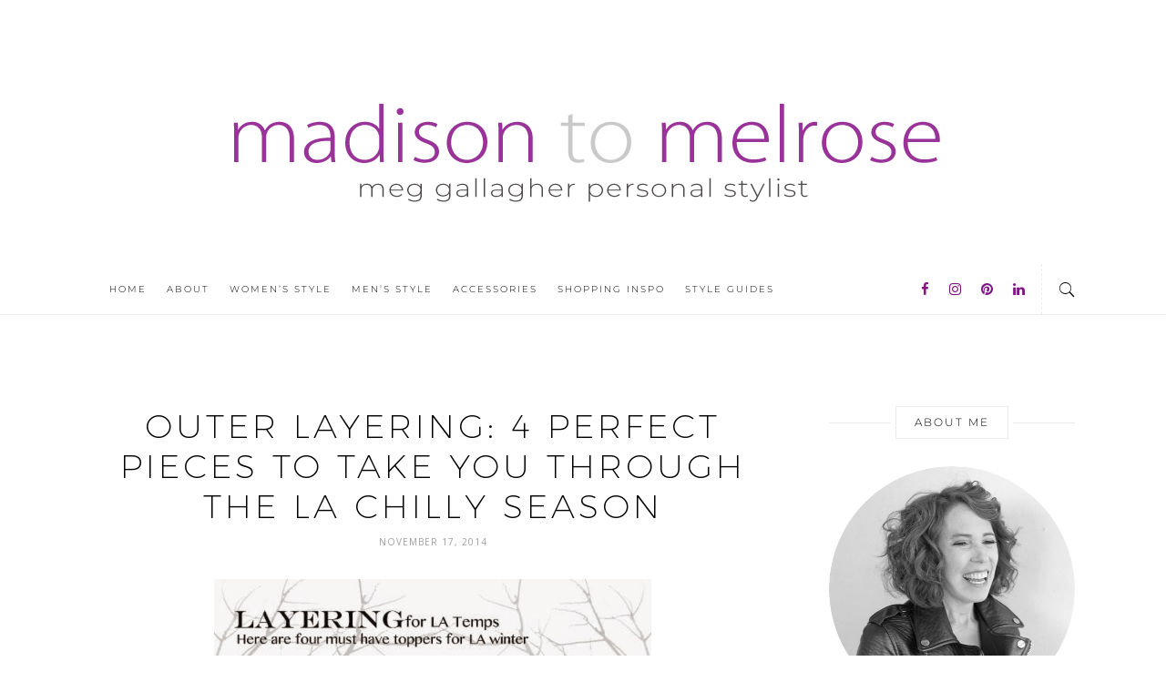

--- FILE ---
content_type: text/html; charset=UTF-8
request_url: https://madison-to-melrose.com/outer-layering-4-perfect-pieces-to-take-you-through-the-la-chilly-season/
body_size: 21924
content:
<!DOCTYPE html>
<html lang="en-US">
<head>
<meta charset="UTF-8">
<meta http-equiv="X-UA-Compatible" content="IE=edge">
<meta name="viewport" content="width=device-width, initial-scale=1">
<link rel="profile" href="https://gmpg.org/xfn/11" />
<script>var et_site_url='https://madison-to-melrose.com';var et_post_id='149';function et_core_page_resource_fallback(a,b){"undefined"===typeof b&&(b=a.sheet.cssRules&&0===a.sheet.cssRules.length);b&&(a.onerror=null,a.onload=null,a.href?a.href=et_site_url+"/?et_core_page_resource="+a.id+et_post_id:a.src&&(a.src=et_site_url+"/?et_core_page_resource="+a.id+et_post_id))}
</script><meta name='robots' content='index, follow, max-image-preview:large, max-snippet:-1, max-video-preview:-1' />
<style>img:is([sizes="auto" i], [sizes^="auto," i]) { contain-intrinsic-size: 3000px 1500px }</style>
<!-- This site is optimized with the Yoast SEO plugin v26.3 - https://yoast.com/wordpress/plugins/seo/ -->
<title>Outer Layering: 4 Perfect Pieces to Take You Through the LA Chilly Season - Madison to Melrose</title>
<link rel="canonical" href="https://madison-to-melrose.com/outer-layering-4-perfect-pieces-to-take-you-through-the-la-chilly-season/" />
<meta property="og:locale" content="en_US" />
<meta property="og:type" content="article" />
<meta property="og:title" content="Outer Layering: 4 Perfect Pieces to Take You Through the LA Chilly Season - Madison to Melrose" />
<meta property="og:description" content="&nbsp; &nbsp; &nbsp; &nbsp;Click to Shop Each Topper: &nbsp;&nbsp; A. Coat This printed short coat is a great addition to your closet. As night temps begin to drop through this LA winter, a great coat like this is a must have. Zara B. Jacket This draped shawl collar jacket is a beautiful and classic piece. Offering a great silhouette,this topper will keep you both comfortable and warm throughout the day.&nbsp; &nbsp; &nbsp; &nbsp; &nbsp; &nbsp; &nbsp; &nbsp; &nbsp; &nbsp; &nbsp; &nbsp; &nbsp; &nbsp;&nbsp; Alice + OliviaC. CapeThe cape back blazer is truly a unique piece. Adding a new look to the tapered blazer, this great look can go from daytime to evening wear.&nbsp; BCBGMAXAZRIAD. CardiganThe classic oversized cardigan is a great addition to your daytime wardrobe. Both comfortable and warm, this leopard printed cardigan will give your daytime look a definite edge. ELIZABETH AND JAMES" />
<meta property="og:url" content="https://madison-to-melrose.com/outer-layering-4-perfect-pieces-to-take-you-through-the-la-chilly-season/" />
<meta property="og:site_name" content="Madison to Melrose" />
<meta property="article:published_time" content="2014-11-17T20:53:00+00:00" />
<meta property="og:image" content="https://3.bp.blogspot.com/-6QL6QMBuuRE/VGpdZ6Dqm-I/AAAAAAAAIew/dp7lEw0B1Go/s1600/1820.jpg" />
<meta name="author" content="Meg Gallagher" />
<meta name="twitter:card" content="summary_large_image" />
<meta name="twitter:creator" content="@meggallagherNYC" />
<meta name="twitter:site" content="@meggallagherNYC" />
<meta name="twitter:label1" content="Written by" />
<meta name="twitter:data1" content="Meg Gallagher" />
<meta name="twitter:label2" content="Est. reading time" />
<meta name="twitter:data2" content="1 minute" />
<!-- / Yoast SEO plugin. -->
<link rel='dns-prefetch' href='//www.googletagmanager.com' />
<link rel='dns-prefetch' href='//fonts.googleapis.com' />
<link rel="alternate" type="application/rss+xml" title="Madison to Melrose &raquo; Feed" href="https://madison-to-melrose.com/feed/" />
<link rel="alternate" type="application/rss+xml" title="Madison to Melrose &raquo; Comments Feed" href="https://madison-to-melrose.com/comments/feed/" />
<link rel="alternate" type="application/rss+xml" title="Madison to Melrose &raquo; Outer Layering: 4 Perfect Pieces to Take You Through the LA Chilly Season Comments Feed" href="https://madison-to-melrose.com/outer-layering-4-perfect-pieces-to-take-you-through-the-la-chilly-season/feed/" />
<style>
.lazyload,
.lazyloading {
max-width: 100%;
}
</style>
<!-- <link rel='stylesheet' id='sbi_styles-css' href='https://madison-to-melrose.com/wp-content/plugins/instagram-feed/css/sbi-styles.min.css?ver=6.10.0' type='text/css' media='all' /> -->
<!-- <link rel='stylesheet' id='wp-block-library-css' href='https://madison-to-melrose.com/wp-includes/css/dist/block-library/style.min.css?ver=3deed2d0779e6a8123abbd96b1a66c29' type='text/css' media='all' /> -->
<link rel="stylesheet" type="text/css" href="//madison-to-melrose.com/wp-content/cache/wpfc-minified/md7n54vp/6bxl8.css" media="all"/>
<style id='classic-theme-styles-inline-css' type='text/css'>
/*! This file is auto-generated */
.wp-block-button__link{color:#fff;background-color:#32373c;border-radius:9999px;box-shadow:none;text-decoration:none;padding:calc(.667em + 2px) calc(1.333em + 2px);font-size:1.125em}.wp-block-file__button{background:#32373c;color:#fff;text-decoration:none}
</style>
<style id='global-styles-inline-css' type='text/css'>
:root{--wp--preset--aspect-ratio--square: 1;--wp--preset--aspect-ratio--4-3: 4/3;--wp--preset--aspect-ratio--3-4: 3/4;--wp--preset--aspect-ratio--3-2: 3/2;--wp--preset--aspect-ratio--2-3: 2/3;--wp--preset--aspect-ratio--16-9: 16/9;--wp--preset--aspect-ratio--9-16: 9/16;--wp--preset--color--black: #000000;--wp--preset--color--cyan-bluish-gray: #abb8c3;--wp--preset--color--white: #ffffff;--wp--preset--color--pale-pink: #f78da7;--wp--preset--color--vivid-red: #cf2e2e;--wp--preset--color--luminous-vivid-orange: #ff6900;--wp--preset--color--luminous-vivid-amber: #fcb900;--wp--preset--color--light-green-cyan: #7bdcb5;--wp--preset--color--vivid-green-cyan: #00d084;--wp--preset--color--pale-cyan-blue: #8ed1fc;--wp--preset--color--vivid-cyan-blue: #0693e3;--wp--preset--color--vivid-purple: #9b51e0;--wp--preset--gradient--vivid-cyan-blue-to-vivid-purple: linear-gradient(135deg,rgba(6,147,227,1) 0%,rgb(155,81,224) 100%);--wp--preset--gradient--light-green-cyan-to-vivid-green-cyan: linear-gradient(135deg,rgb(122,220,180) 0%,rgb(0,208,130) 100%);--wp--preset--gradient--luminous-vivid-amber-to-luminous-vivid-orange: linear-gradient(135deg,rgba(252,185,0,1) 0%,rgba(255,105,0,1) 100%);--wp--preset--gradient--luminous-vivid-orange-to-vivid-red: linear-gradient(135deg,rgba(255,105,0,1) 0%,rgb(207,46,46) 100%);--wp--preset--gradient--very-light-gray-to-cyan-bluish-gray: linear-gradient(135deg,rgb(238,238,238) 0%,rgb(169,184,195) 100%);--wp--preset--gradient--cool-to-warm-spectrum: linear-gradient(135deg,rgb(74,234,220) 0%,rgb(151,120,209) 20%,rgb(207,42,186) 40%,rgb(238,44,130) 60%,rgb(251,105,98) 80%,rgb(254,248,76) 100%);--wp--preset--gradient--blush-light-purple: linear-gradient(135deg,rgb(255,206,236) 0%,rgb(152,150,240) 100%);--wp--preset--gradient--blush-bordeaux: linear-gradient(135deg,rgb(254,205,165) 0%,rgb(254,45,45) 50%,rgb(107,0,62) 100%);--wp--preset--gradient--luminous-dusk: linear-gradient(135deg,rgb(255,203,112) 0%,rgb(199,81,192) 50%,rgb(65,88,208) 100%);--wp--preset--gradient--pale-ocean: linear-gradient(135deg,rgb(255,245,203) 0%,rgb(182,227,212) 50%,rgb(51,167,181) 100%);--wp--preset--gradient--electric-grass: linear-gradient(135deg,rgb(202,248,128) 0%,rgb(113,206,126) 100%);--wp--preset--gradient--midnight: linear-gradient(135deg,rgb(2,3,129) 0%,rgb(40,116,252) 100%);--wp--preset--font-size--small: 13px;--wp--preset--font-size--medium: 20px;--wp--preset--font-size--large: 36px;--wp--preset--font-size--x-large: 42px;--wp--preset--spacing--20: 0.44rem;--wp--preset--spacing--30: 0.67rem;--wp--preset--spacing--40: 1rem;--wp--preset--spacing--50: 1.5rem;--wp--preset--spacing--60: 2.25rem;--wp--preset--spacing--70: 3.38rem;--wp--preset--spacing--80: 5.06rem;--wp--preset--shadow--natural: 6px 6px 9px rgba(0, 0, 0, 0.2);--wp--preset--shadow--deep: 12px 12px 50px rgba(0, 0, 0, 0.4);--wp--preset--shadow--sharp: 6px 6px 0px rgba(0, 0, 0, 0.2);--wp--preset--shadow--outlined: 6px 6px 0px -3px rgba(255, 255, 255, 1), 6px 6px rgba(0, 0, 0, 1);--wp--preset--shadow--crisp: 6px 6px 0px rgba(0, 0, 0, 1);}:where(.is-layout-flex){gap: 0.5em;}:where(.is-layout-grid){gap: 0.5em;}body .is-layout-flex{display: flex;}.is-layout-flex{flex-wrap: wrap;align-items: center;}.is-layout-flex > :is(*, div){margin: 0;}body .is-layout-grid{display: grid;}.is-layout-grid > :is(*, div){margin: 0;}:where(.wp-block-columns.is-layout-flex){gap: 2em;}:where(.wp-block-columns.is-layout-grid){gap: 2em;}:where(.wp-block-post-template.is-layout-flex){gap: 1.25em;}:where(.wp-block-post-template.is-layout-grid){gap: 1.25em;}.has-black-color{color: var(--wp--preset--color--black) !important;}.has-cyan-bluish-gray-color{color: var(--wp--preset--color--cyan-bluish-gray) !important;}.has-white-color{color: var(--wp--preset--color--white) !important;}.has-pale-pink-color{color: var(--wp--preset--color--pale-pink) !important;}.has-vivid-red-color{color: var(--wp--preset--color--vivid-red) !important;}.has-luminous-vivid-orange-color{color: var(--wp--preset--color--luminous-vivid-orange) !important;}.has-luminous-vivid-amber-color{color: var(--wp--preset--color--luminous-vivid-amber) !important;}.has-light-green-cyan-color{color: var(--wp--preset--color--light-green-cyan) !important;}.has-vivid-green-cyan-color{color: var(--wp--preset--color--vivid-green-cyan) !important;}.has-pale-cyan-blue-color{color: var(--wp--preset--color--pale-cyan-blue) !important;}.has-vivid-cyan-blue-color{color: var(--wp--preset--color--vivid-cyan-blue) !important;}.has-vivid-purple-color{color: var(--wp--preset--color--vivid-purple) !important;}.has-black-background-color{background-color: var(--wp--preset--color--black) !important;}.has-cyan-bluish-gray-background-color{background-color: var(--wp--preset--color--cyan-bluish-gray) !important;}.has-white-background-color{background-color: var(--wp--preset--color--white) !important;}.has-pale-pink-background-color{background-color: var(--wp--preset--color--pale-pink) !important;}.has-vivid-red-background-color{background-color: var(--wp--preset--color--vivid-red) !important;}.has-luminous-vivid-orange-background-color{background-color: var(--wp--preset--color--luminous-vivid-orange) !important;}.has-luminous-vivid-amber-background-color{background-color: var(--wp--preset--color--luminous-vivid-amber) !important;}.has-light-green-cyan-background-color{background-color: var(--wp--preset--color--light-green-cyan) !important;}.has-vivid-green-cyan-background-color{background-color: var(--wp--preset--color--vivid-green-cyan) !important;}.has-pale-cyan-blue-background-color{background-color: var(--wp--preset--color--pale-cyan-blue) !important;}.has-vivid-cyan-blue-background-color{background-color: var(--wp--preset--color--vivid-cyan-blue) !important;}.has-vivid-purple-background-color{background-color: var(--wp--preset--color--vivid-purple) !important;}.has-black-border-color{border-color: var(--wp--preset--color--black) !important;}.has-cyan-bluish-gray-border-color{border-color: var(--wp--preset--color--cyan-bluish-gray) !important;}.has-white-border-color{border-color: var(--wp--preset--color--white) !important;}.has-pale-pink-border-color{border-color: var(--wp--preset--color--pale-pink) !important;}.has-vivid-red-border-color{border-color: var(--wp--preset--color--vivid-red) !important;}.has-luminous-vivid-orange-border-color{border-color: var(--wp--preset--color--luminous-vivid-orange) !important;}.has-luminous-vivid-amber-border-color{border-color: var(--wp--preset--color--luminous-vivid-amber) !important;}.has-light-green-cyan-border-color{border-color: var(--wp--preset--color--light-green-cyan) !important;}.has-vivid-green-cyan-border-color{border-color: var(--wp--preset--color--vivid-green-cyan) !important;}.has-pale-cyan-blue-border-color{border-color: var(--wp--preset--color--pale-cyan-blue) !important;}.has-vivid-cyan-blue-border-color{border-color: var(--wp--preset--color--vivid-cyan-blue) !important;}.has-vivid-purple-border-color{border-color: var(--wp--preset--color--vivid-purple) !important;}.has-vivid-cyan-blue-to-vivid-purple-gradient-background{background: var(--wp--preset--gradient--vivid-cyan-blue-to-vivid-purple) !important;}.has-light-green-cyan-to-vivid-green-cyan-gradient-background{background: var(--wp--preset--gradient--light-green-cyan-to-vivid-green-cyan) !important;}.has-luminous-vivid-amber-to-luminous-vivid-orange-gradient-background{background: var(--wp--preset--gradient--luminous-vivid-amber-to-luminous-vivid-orange) !important;}.has-luminous-vivid-orange-to-vivid-red-gradient-background{background: var(--wp--preset--gradient--luminous-vivid-orange-to-vivid-red) !important;}.has-very-light-gray-to-cyan-bluish-gray-gradient-background{background: var(--wp--preset--gradient--very-light-gray-to-cyan-bluish-gray) !important;}.has-cool-to-warm-spectrum-gradient-background{background: var(--wp--preset--gradient--cool-to-warm-spectrum) !important;}.has-blush-light-purple-gradient-background{background: var(--wp--preset--gradient--blush-light-purple) !important;}.has-blush-bordeaux-gradient-background{background: var(--wp--preset--gradient--blush-bordeaux) !important;}.has-luminous-dusk-gradient-background{background: var(--wp--preset--gradient--luminous-dusk) !important;}.has-pale-ocean-gradient-background{background: var(--wp--preset--gradient--pale-ocean) !important;}.has-electric-grass-gradient-background{background: var(--wp--preset--gradient--electric-grass) !important;}.has-midnight-gradient-background{background: var(--wp--preset--gradient--midnight) !important;}.has-small-font-size{font-size: var(--wp--preset--font-size--small) !important;}.has-medium-font-size{font-size: var(--wp--preset--font-size--medium) !important;}.has-large-font-size{font-size: var(--wp--preset--font-size--large) !important;}.has-x-large-font-size{font-size: var(--wp--preset--font-size--x-large) !important;}
:where(.wp-block-post-template.is-layout-flex){gap: 1.25em;}:where(.wp-block-post-template.is-layout-grid){gap: 1.25em;}
:where(.wp-block-columns.is-layout-flex){gap: 2em;}:where(.wp-block-columns.is-layout-grid){gap: 2em;}
:root :where(.wp-block-pullquote){font-size: 1.5em;line-height: 1.6;}
</style>
<!-- <link rel='stylesheet' id='wpa-css-css' href='https://madison-to-melrose.com/wp-content/plugins/honeypot/includes/css/wpa.css?ver=2.3.04' type='text/css' media='all' /> -->
<style>.wpa-test-msg{background: #d1ecf1 !important; border: 1px solid #bee5eb !important; border-radius: 5px !important;color: #0c5460 !important; font-size: 14px !important; padding:.75rem 1.25rem !important; font-family: Arial !important; margin-top:5px !important;}
span.wpa-button{ display: inline-block !important; padding-top: 5px !important; color: #fff !important;background-color: #6c757d !important;border-color: #6c757d !important; padding: 5px 10px !important; border-radius: 5px !important; margin-top:5px !important;  cursor: pointer !important; }
#altEmail_container, .altEmail_container{position:absolute !important; overflow: hidden !important; display: inline !important; height:1px !important; width: 1px !important;z-index:-1000 !important;}</style>
<link rel='stylesheet' id='highfill-fonts-css' href='https://fonts.googleapis.com/css?family=Open%2BSans%3A300%2C300i%2C400%2C400i%2C600%2C600i%2C700%2C700i%2C800%2C800i%7CRaleway%3A100%2C100i%2C200%2C200i%2C300%2C300i%2C400%2C400i%2C500%2C500i%2C600%2C600i%2C700%2C700i%2C800%2C800i%2C900%2C900i&#038;subset=latin%2Clatin-ext' type='text/css' media='all' />
<!-- <link rel='stylesheet' id='bootstrap-css' href='https://madison-to-melrose.com/wp-content/themes/highfill/css/bootstrap.min.css?ver=2.7' type='text/css' media='all' /> -->
<!-- <link rel='stylesheet' id='icons-css' href='https://madison-to-melrose.com/wp-content/themes/highfill/css/icons.css?ver=2.7' type='text/css' media='all' /> -->
<!-- <link rel='stylesheet' id='owl.carousel.min-css' href='https://madison-to-melrose.com/wp-content/themes/highfill/css/owl.carousel.min.css?ver=2.7' type='text/css' media='all' /> -->
<!-- <link rel='stylesheet' id='highfill-style-css' href='https://madison-to-melrose.com/wp-content/themes/highfill/style.css?ver=2.7' type='text/css' media='all' /> -->
<!-- <link rel='stylesheet' id='highfill-responsive-css' href='https://madison-to-melrose.com/wp-content/themes/highfill/css/responsive.css?ver=2.7' type='text/css' media='all' /> -->
<!-- <link rel='stylesheet' id='highfill-custom-style-css' href='https://madison-to-melrose.com/wp-content/themes/highfill/css/custom_style.css?ver=3deed2d0779e6a8123abbd96b1a66c29' type='text/css' media='all' /> -->
<link rel="stylesheet" type="text/css" href="//madison-to-melrose.com/wp-content/cache/wpfc-minified/7c296ton/84d2b.css" media="all"/>
<style id='highfill-custom-style-inline-css' type='text/css'>
a:hover, a:focus, dt a, dd a, th a, .highfill-nav li:hover > a, .socials > a, .sidemenu li a:focus, .sidemenu .socials a:hover, .widget li a:hover, .highfill-pagination .older a, .highfill-pagination .newer a, blockquote:before, .tags > a:hover, .author-box .socials > a:hover{color: #7f1684}.owl-dot.active, .meta-cat a, .share-post > a, .mc4wp-form input[type=submit]:hover, .highfill-footer .mc4wp-form-fields button, .highfill-footer .mc4wp-form-fields input[type=button], .highfill-footer .mc4wp-form-fields input[type=submit], .highfill-footer .mc4wp-form-fields input[type=reset], .backtohome:hover, button:hover, input[type=button]:hover, input[type=submit]:hover, input[type=reset]:hover, .wpcf7 .wpcf7-submit:hover, button, input[type=button], input[type=submit], input[type=reset], .wpcf7 .wpcf7-submit,.readmore,.footer-socials > a:hover {background-color: #7f1684}.widget_search button:hover,.footer-socials > a:hover {border-color:#7f1684}.highfill-footer{background-color:#fff5f5}.highfill-header.style2 .logo{padding-top:80px;padding-bottom:40px;}
</style>
<link rel='stylesheet' id='chld_thm_cfg_child-css' href='https://madison-to-melrose.com/wp-content/themes/highfill-child/style.css?ver=2.7.1535536158' type='text/css' media='all' />
<script src='//madison-to-melrose.com/wp-content/cache/wpfc-minified/213azj2a/84d2b.js' type="text/javascript"></script>
<!-- <script type="text/javascript" src="https://madison-to-melrose.com/wp-includes/js/jquery/jquery.min.js?ver=3.7.1" id="jquery-core-js"></script> -->
<!-- <script type="text/javascript" src="https://madison-to-melrose.com/wp-includes/js/jquery/jquery-migrate.min.js?ver=3.4.1" id="jquery-migrate-js"></script> -->
<!-- Google tag (gtag.js) snippet added by Site Kit -->
<!-- Google Analytics snippet added by Site Kit -->
<script type="text/javascript" src="https://www.googletagmanager.com/gtag/js?id=G-N0DQSEQG3M" id="google_gtagjs-js" async></script>
<script type="text/javascript" id="google_gtagjs-js-after">
/* <![CDATA[ */
window.dataLayer = window.dataLayer || [];function gtag(){dataLayer.push(arguments);}
gtag("set","linker",{"domains":["madison-to-melrose.com"]});
gtag("js", new Date());
gtag("set", "developer_id.dZTNiMT", true);
gtag("config", "G-N0DQSEQG3M");
/* ]]> */
</script>
<link rel="https://api.w.org/" href="https://madison-to-melrose.com/wp-json/" /><link rel="alternate" title="JSON" type="application/json" href="https://madison-to-melrose.com/wp-json/wp/v2/posts/149" /><link rel="EditURI" type="application/rsd+xml" title="RSD" href="https://madison-to-melrose.com/xmlrpc.php?rsd" />
<link rel="alternate" title="oEmbed (JSON)" type="application/json+oembed" href="https://madison-to-melrose.com/wp-json/oembed/1.0/embed?url=https%3A%2F%2Fmadison-to-melrose.com%2Fouter-layering-4-perfect-pieces-to-take-you-through-the-la-chilly-season%2F" />
<link rel="alternate" title="oEmbed (XML)" type="text/xml+oembed" href="https://madison-to-melrose.com/wp-json/oembed/1.0/embed?url=https%3A%2F%2Fmadison-to-melrose.com%2Fouter-layering-4-perfect-pieces-to-take-you-through-the-la-chilly-season%2F&#038;format=xml" />
<meta name="generator" content="Site Kit by Google 1.165.0" /><style type="text/css" id="et-bloom-custom-css">
.et_bloom .et_bloom_optin_5 .et_bloom_form_content { background-color: #ededed !important; } .et_bloom .et_bloom_optin_5 .et_bloom_form_container .et_bloom_form_header { background-color: #ffffff !important; } .et_bloom .et_bloom_optin_5 .carrot_edge .et_bloom_form_content:before { border-top-color: #ffffff !important; } .et_bloom .et_bloom_optin_5 .carrot_edge.et_bloom_form_right .et_bloom_form_content:before, .et_bloom .et_bloom_optin_5 .carrot_edge.et_bloom_form_left .et_bloom_form_content:before { border-top-color: transparent !important; border-left-color: #ffffff !important; }
@media only screen and ( max-width: 767px ) {.et_bloom .et_bloom_optin_5 .carrot_edge.et_bloom_form_right .et_bloom_form_content:before { border-top-color: #ffffff !important; border-left-color: transparent !important; }.et_bloom .et_bloom_optin_5 .carrot_edge.et_bloom_form_left .et_bloom_form_content:after { border-bottom-color: #ffffff !important; border-left-color: transparent !important; }
}.et_bloom .et_bloom_optin_5 .et_bloom_form_content button { background-color: #993399 !important; } .et_bloom .et_bloom_optin_5 .et_bloom_form_content .et_bloom_fields i { color: #993399 !important; } .et_bloom .et_bloom_optin_5 .et_bloom_form_content .et_bloom_custom_field_radio i:before { background: #993399 !important; } .et_bloom .et_bloom_optin_5 .et_bloom_form_content button { background-color: #993399 !important; } .et_bloom .et_bloom_optin_5 .et_bloom_form_container h2, .et_bloom .et_bloom_optin_5 .et_bloom_form_container h2 span, .et_bloom .et_bloom_optin_5 .et_bloom_form_container h2 strong { font-family: "Source Sans Pro", Helvetica, Arial, Lucida, sans-serif; }.et_bloom .et_bloom_optin_5 .et_bloom_form_container p, .et_bloom .et_bloom_optin_5 .et_bloom_form_container p span, .et_bloom .et_bloom_optin_5 .et_bloom_form_container p strong, .et_bloom .et_bloom_optin_5 .et_bloom_form_container form input, .et_bloom .et_bloom_optin_5 .et_bloom_form_container form button span { font-family: "Source Sans Pro", Helvetica, Arial, Lucida, sans-serif; } 
</style><link rel="preload" href="https://madison-to-melrose.com/wp-content/plugins/bloom/core/admin/fonts/modules.ttf" as="font" crossorigin="anonymous">		<script>
document.documentElement.className = document.documentElement.className.replace('no-js', 'js');
</script>
<style>
.no-js img.lazyload {
display: none;
}
figure.wp-block-image img.lazyloading {
min-width: 150px;
}
.lazyload,
.lazyloading {
--smush-placeholder-width: 100px;
--smush-placeholder-aspect-ratio: 1/1;
width: var(--smush-image-width, var(--smush-placeholder-width)) !important;
aspect-ratio: var(--smush-image-aspect-ratio, var(--smush-placeholder-aspect-ratio)) !important;
}
.lazyload, .lazyloading {
opacity: 0;
}
.lazyloaded {
opacity: 1;
transition: opacity 400ms;
transition-delay: 0ms;
}
</style>
<script>
var gdpr_compliant_recaptcha_stamp = '9cc8dd68cd88744546f70f8e8ef510ae5bfdacd324a3fa456ced3a4196b4745e';
var gdpr_compliant_recaptcha_ip = '147.135.36.187';
var gdpr_compliant_recaptcha_nonce = null;
var gdpr_compliant_recaptcha = {
stampLoaded : false,
// Create an array to store override functions
originalFetches : [],
originalXhrOpens : [],
originalXhrSends : [],
originalFetch : window.fetch,
abortController : new AbortController(),
originalXhrOpen : XMLHttpRequest.prototype.open,
originalXhrSend : XMLHttpRequest.prototype.send,
// Function to check if a string is a valid JSON
isValidJson : function( str ) {
try {
JSON.parse( str );
return true;
} catch ( error ) {
return false;
}
},
// Function to handle fetch response
handleFetchResponse: function (input, init) {
// Store method and URL
var method = (init && init.method) ? init.method.toUpperCase() : 'GET';
var url = input;
gdpr_compliant_recaptcha.originalFetches.forEach(overrideFunction => {
overrideFunction.apply(this, arguments);
});
// Bind the original fetch function to the window object
var originalFetchBound = gdpr_compliant_recaptcha.originalFetch.bind(window);
try{
// Call the original fetch method
//return gdpr_compliant_recaptcha.originalFetch.apply(this, arguments).then(function (response) {
return originalFetchBound(input, init).then(function (response) {
var clonedResponse = response.clone();
// Check for an error response
if (response.ok && method === 'POST') {
// Parse the response JSON
return response.text().then(function (responseData) {
var data = responseData;
if (gdpr_compliant_recaptcha.isValidJson(responseData)) {
data = JSON.parse(responseData);
}
// Check if the gdpr_error_message parameter is present
if (data.data && data.data.gdpr_error_message) {
gdpr_compliant_recaptcha.displayErrorMessage(data.data.gdpr_error_message);
gdpr_compliant_recaptcha.abortController.abort();
return Promise.reject(new Error('Request aborted'));
}
// Return the original response for non-error cases
return clonedResponse;
});
}
return clonedResponse;
});
} catch (error) {
// Return a resolved promise in case of an error
return Promise.resolve();
}
},
// Full implementation of SHA265 hashing algorithm.
sha256 : function( ascii ) {
function rightRotate( value, amount ) {
return ( value>>>amount ) | ( value<<(32 - amount ) );
}
var mathPow = Math.pow;
var maxWord = mathPow( 2, 32 );
var lengthProperty = 'length';
// Used as a counter across the whole file
var i, j;
var result = '';
var words = [];
var asciiBitLength = ascii[ lengthProperty ] * 8;
// Caching results is optional - remove/add slash from front of this line to toggle.
// Initial hash value: first 32 bits of the fractional parts of the square roots of the first 8 primes
// (we actually calculate the first 64, but extra values are just ignored).
var hash = this.sha256.h = this.sha256.h || [];
// Round constants: First 32 bits of the fractional parts of the cube roots of the first 64 primes.
var k = this.sha256.k = this.sha256.k || [];
var primeCounter = k[ lengthProperty ];
var isComposite = {};
for ( var candidate = 2; primeCounter < 64; candidate++ ) {
if ( ! isComposite[ candidate ] ) {
for ( i = 0; i < 313; i += candidate ) {
isComposite[ i ] = candidate;
}
hash[ primeCounter ] = ( mathPow( candidate, 0.5 ) * maxWord ) | 0;
k[ primeCounter++ ] = ( mathPow( candidate, 1 / 3 ) * maxWord ) | 0;
}
}
// Append Ƈ' bit (plus zero padding).
ascii += '\x80';
// More zero padding
while ( ascii[ lengthProperty ] % 64 - 56 ){
ascii += '\x00';
}
for ( i = 0, max = ascii[ lengthProperty ]; i < max; i++ ) {
j = ascii.charCodeAt( i );
// ASCII check: only accept characters in range 0-255
if ( j >> 8 ) {
return;
}
words[ i >> 2 ] |= j << ( ( 3 - i ) % 4 ) * 8;
}
words[ words[ lengthProperty ] ] = ( ( asciiBitLength / maxWord ) | 0 );
words[ words[ lengthProperty ] ] = ( asciiBitLength );
// process each chunk
for ( j = 0, max = words[ lengthProperty ]; j < max; ) {
// The message is expanded into 64 words as part of the iteration
var w = words.slice( j, j += 16 );
var oldHash = hash;
// This is now the undefinedworking hash, often labelled as variables a...g
// (we have to truncate as well, otherwise extra entries at the end accumulate.
hash = hash.slice( 0, 8 );
for ( i = 0; i < 64; i++ ) {
var i2 = i + j;
// Expand the message into 64 words
var w15 = w[ i - 15 ], w2 = w[ i - 2 ];
// Iterate
var a = hash[ 0 ], e = hash[ 4 ];
var temp1 = hash[ 7 ]
+ ( rightRotate( e, 6 ) ^ rightRotate( e, 11 ) ^ rightRotate( e, 25 ) ) // S1
+ ( ( e&hash[ 5 ] ) ^ ( ( ~e ) &hash[ 6 ] ) ) // ch
+ k[i]
// Expand the message schedule if needed
+ ( w[ i ] = ( i < 16 ) ? w[ i ] : (
w[ i - 16 ]
+ ( rightRotate( w15, 7 ) ^ rightRotate( w15, 18 ) ^ ( w15 >>> 3 ) ) // s0
+ w[ i - 7 ]
+ ( rightRotate( w2, 17 ) ^ rightRotate( w2, 19 ) ^ ( w2 >>> 10 ) ) // s1
) | 0
);
// This is only used once, so *could* be moved below, but it only saves 4 bytes and makes things unreadble:
var temp2 = ( rightRotate( a, 2 ) ^ rightRotate( a, 13 ) ^ rightRotate( a, 22 ) ) // S0
+ ( ( a&hash[ 1 ] )^( a&hash[ 2 ] )^( hash[ 1 ]&hash[ 2 ] ) ); // maj
// We don't bother trimming off the extra ones,
// they're harmless as long as we're truncating when we do the slice().
hash = [ ( temp1 + temp2 )|0 ].concat( hash );
hash[ 4 ] = ( hash[ 4 ] + temp1 ) | 0;
}
for ( i = 0; i < 8; i++ ) {
hash[ i ] = ( hash[ i ] + oldHash[ i ] ) | 0;
}
}
for ( i = 0; i < 8; i++ ) {
for ( j = 3; j + 1; j-- ) {
var b = ( hash[ i ]>>( j * 8 ) ) & 255;
result += ( ( b < 16 ) ? 0 : '' ) + b.toString( 16 );
}
}
return result;
},
// Replace with your desired hash function.
hashFunc : function( x ) {
return this.sha256( x );
},
// Convert hex char to binary string.
hexInBin : function( x ) {
var ret = '';
switch( x.toUpperCase() ) {
case '0':
return '0000';
break;
case '1':
return '0001';
break;
case '2':
return '0010';
break;
case '3':
return '0011';
break;
case '4':
return '0100';
break;
case '5':
return '0101';
break;
case '6':
return '0110';
break;
case '7':
return '0111';
break;
case '8':
return '1000';
break;
case '9':
return '1001';
break;
case 'A':
return '1010';
break;
case 'B':
return '1011';
break;
case 'C':
return '1100';
break;
case 'D':
return '1101';
break;
case 'E':
return '1110';
break;
case 'F':
return '1111';
break;
default :
return '0000';
}
},
// Gets the leading number of bits from the string.
extractBits : function( hexString, numBits ) {
var bitString = '';
var numChars = Math.ceil( numBits / 4 );
for ( var i = 0; i < numChars; i++ ){
bitString = bitString + '' + this.hexInBin( hexString.charAt( i ) );
}
bitString = bitString.substr( 0, numBits );
return bitString;
},
// Check if a given nonce is a solution for this stamp and difficulty
// the $difficulty number of leading bits must all be 0 to have a valid solution.
checkNonce : function( difficulty, stamp, nonce ) {
var colHash = this.hashFunc( stamp + nonce );
var checkBits = this.extractBits( colHash, difficulty );
return ( checkBits == 0 );
},
sleep : function( ms ) {
return new Promise( resolve => setTimeout( resolve, ms ) );
},
// Iterate through as many nonces as it takes to find one that gives us a solution hash at the target difficulty.
findHash : async function() {
var hashStamp = gdpr_compliant_recaptcha_stamp;
var clientIP = gdpr_compliant_recaptcha_ip;
var hashDifficulty = '12';
var nonce = 1;
while( ! this.checkNonce( hashDifficulty, hashStamp, nonce ) ) {
nonce++;
if ( nonce % 10000 == 0 ) {
let remaining = Math.round( ( Math.pow( 2, hashDifficulty ) - nonce ) / 10000 );
// Don't peg the CPU and prevent the browser from rendering these updates
//await this.sleep( 100 );
}
}
gdpr_compliant_recaptcha_nonce = nonce;
fetch('https://madison-to-melrose.com/wp-admin/admin-ajax.php', {
method: 'POST',
headers: {
'Content-Type': 'application/x-www-form-urlencoded'
},
body: 'action=check_stamp' +
'&hashStamp=' + encodeURIComponent(hashStamp) +
'&hashDifficulty=' + encodeURIComponent(hashDifficulty) +
'&clientIP=' + encodeURIComponent(clientIP) +
'&hashNonce=' + encodeURIComponent(nonce)
})
.then(function (response) {
});
return true;
},
initCaptcha : function(){
fetch('https://madison-to-melrose.com/wp-admin/admin-ajax.php?action=get_stamp', {
method: 'GET',
headers: {
'Content-Type': 'application/x-www-form-urlencoded'
},
})
.then(function (response) {
return response.json();
})
.then(function (response) {
gdpr_compliant_recaptcha_stamp = response.stamp;
gdpr_compliant_recaptcha_ip = response.client_ip;
gdpr_compliant_recaptcha.findHash();
});
},
// Function to display a nice-looking error message
displayErrorMessage : function(message) {
// Create a div for the error message
var errorMessageElement = document.createElement('div');
errorMessageElement.className = 'error-message';
errorMessageElement.textContent = message;
// Style the error message
errorMessageElement.style.position = 'fixed';
errorMessageElement.style.top = '50%';
errorMessageElement.style.left = '50%';
errorMessageElement.style.transform = 'translate(-50%, -50%)';
errorMessageElement.style.background = '#ff3333';
errorMessageElement.style.color = '#ffffff';
errorMessageElement.style.padding = '15px';
errorMessageElement.style.borderRadius = '10px';
errorMessageElement.style.zIndex = '1000';
// Append the error message to the body
document.body.appendChild(errorMessageElement);
// Remove the error message after a delay (e.g., 5 seconds)
setTimeout(function () {
errorMessageElement.remove();
}, 5000);
},
addFirstStamp : function(e){
if( ! gdpr_compliant_recaptcha.stampLoaded){
gdpr_compliant_recaptcha.stampLoaded = true;
gdpr_compliant_recaptcha.initCaptcha();
let forms = document.querySelectorAll('form');
//This is important to mark password fields. They shall not be posted to the inbox
function convertStringToNestedObject(str) {
var keys = str.match(/[^\[\]]+|\[[^\[\]]+\]/g); // Extrahiere Wörter und eckige Klammern
var obj = {};
var tempObj = obj;
for (var i = 0; i < keys.length; i++) {
var key = keys[i];
// Wenn die eckigen Klammern vorhanden sind
if (key.startsWith('[') && key.endsWith(']')) {
key = key.substring(1, key.length - 1); // Entferne eckige Klammern
}
tempObj[key] = (i === keys.length - 1) ? null : {};
tempObj = tempObj[key];
}
return obj;
}
forms.forEach(form => {
let passwordInputs = form.querySelectorAll("input[type='password']");
let hashPWFields = [];
passwordInputs.forEach(input => {
hashPWFields.push(convertStringToNestedObject(input.getAttribute('name')));
});
if (hashPWFields.length !== 0) {
let hashPWFieldsInput = document.createElement('input');
hashPWFieldsInput.type = 'hidden';
hashPWFieldsInput.classList.add('hashPWFields');
hashPWFieldsInput.name = 'hashPWFields';
hashPWFieldsInput.value = btoa(JSON.stringify(hashPWFields));//btoa(hashPWFields);
form.prepend(hashPWFieldsInput);
}
});
// Override open method to store method and URL
XMLHttpRequest.prototype.open = function (method, url) {
this._method = method;
this._url = url;
return gdpr_compliant_recaptcha.originalXhrOpen.apply(this, arguments);
};
// Override send method to set up onreadystatechange dynamically
XMLHttpRequest.prototype.send = function (data) {
var self = this;
function handleReadyStateChange() {
if (self.readyState === 4 && self._method === 'POST') {
// Check for an error response
if (self.status >= 200 && self.status < 300) {
var responseData = self.responseType === 'json' ? self.response : self.responseText;
if(gdpr_compliant_recaptcha.isValidJson(responseData)){
// Parse the response JSON
responseData = JSON.parse(responseData);
}
// Check if the gdpr_error_message parameter is present
if (!responseData.success && responseData.data && responseData.data.gdpr_error_message) {
// Show an error message
gdpr_compliant_recaptcha.displayErrorMessage(responseData.data.gdpr_error_message);
gdpr_compliant_recaptcha.abortController.abort();
return null;
}
}
}
// Call the original onreadystatechange function
if (self._originalOnReadyStateChange) {
self._originalOnReadyStateChange.apply(self, arguments);
}
}
// Set up onreadystatechange dynamically
if (!this._originalOnReadyStateChange) {
this._originalOnReadyStateChange = this.onreadystatechange;
this.onreadystatechange = handleReadyStateChange;
}
// Call each override function in order
gdpr_compliant_recaptcha.originalXhrSends.forEach(overrideFunction => {
overrideFunction.apply(this, arguments);
});
result = gdpr_compliant_recaptcha.originalXhrSend.apply(this, arguments);
if (result instanceof Promise){
return result.then(function() {});
}else{
return result;
}
};
// Override window.fetch globally
window.fetch = gdpr_compliant_recaptcha.handleFetchResponse;
setInterval( gdpr_compliant_recaptcha.initCaptcha, 10 * 60000 );
}
}
}
window.addEventListener( 'load', function gdpr_compliant_recaptcha_load () {
document.addEventListener( 'keydown', gdpr_compliant_recaptcha.addFirstStamp, { once : true } );
document.addEventListener( 'mousemove', gdpr_compliant_recaptcha.addFirstStamp, { once : true } );
document.addEventListener( 'scroll', gdpr_compliant_recaptcha.addFirstStamp, { once : true } );
document.addEventListener( 'click', gdpr_compliant_recaptcha.addFirstStamp, { once : true } );
} );
</script>
<script type="application/ld+json" class="saswp-schema-markup-output">
[{"@context":"https:\/\/schema.org\/","@graph":[{"@context":"https:\/\/schema.org\/","@type":"SiteNavigationElement","@id":"https:\/\/madison-to-melrose.com\/#home","name":"Home","url":"https:\/\/madison-to-melrose.com\/"},{"@context":"https:\/\/schema.org\/","@type":"SiteNavigationElement","@id":"https:\/\/madison-to-melrose.com\/#about","name":"About","url":"https:\/\/madison-to-melrose.com\/home\/about\/"},{"@context":"https:\/\/schema.org\/","@type":"SiteNavigationElement","@id":"https:\/\/madison-to-melrose.com\/#womens-style","name":"Women's Style","url":"https:\/\/madison-to-melrose.com\/category\/womens-style\/"},{"@context":"https:\/\/schema.org\/","@type":"SiteNavigationElement","@id":"https:\/\/madison-to-melrose.com\/#dresses","name":"Dresses","url":"https:\/\/madison-to-melrose.com\/category\/womens-style\/dresses\/"},{"@context":"https:\/\/schema.org\/","@type":"SiteNavigationElement","@id":"https:\/\/madison-to-melrose.com\/#how-to-wear","name":"How to Wear","url":"https:\/\/madison-to-melrose.com\/category\/womens-style\/how-to-wear\/"},{"@context":"https:\/\/schema.org\/","@type":"SiteNavigationElement","@id":"https:\/\/madison-to-melrose.com\/#shoes","name":"Shoes","url":"https:\/\/madison-to-melrose.com\/category\/womens-style\/shoes-womens-style\/"},{"@context":"https:\/\/schema.org\/","@type":"SiteNavigationElement","@id":"https:\/\/madison-to-melrose.com\/#mens-style","name":"Men's Style","url":"https:\/\/madison-to-melrose.com\/category\/mens-style\/"},{"@context":"https:\/\/schema.org\/","@type":"SiteNavigationElement","@id":"https:\/\/madison-to-melrose.com\/#businesswear","name":"Businesswear","url":"https:\/\/madison-to-melrose.com\/category\/mens-style\/businesswear\/"},{"@context":"https:\/\/schema.org\/","@type":"SiteNavigationElement","@id":"https:\/\/madison-to-melrose.com\/#casual","name":"Casual","url":"https:\/\/madison-to-melrose.com\/category\/mens-style\/casual\/"},{"@context":"https:\/\/schema.org\/","@type":"SiteNavigationElement","@id":"https:\/\/madison-to-melrose.com\/#denim","name":"Denim","url":"https:\/\/madison-to-melrose.com\/category\/mens-style\/denim\/"},{"@context":"https:\/\/schema.org\/","@type":"SiteNavigationElement","@id":"https:\/\/madison-to-melrose.com\/#shoes","name":"Shoes","url":"https:\/\/madison-to-melrose.com\/category\/mens-style\/shoes\/"},{"@context":"https:\/\/schema.org\/","@type":"SiteNavigationElement","@id":"https:\/\/madison-to-melrose.com\/#accessories","name":"Accessories","url":"https:\/\/madison-to-melrose.com\/category\/womens-style\/accessories\/"},{"@context":"https:\/\/schema.org\/","@type":"SiteNavigationElement","@id":"https:\/\/madison-to-melrose.com\/#bags","name":"Bags","url":"https:\/\/madison-to-melrose.com\/category\/womens-style\/accessories\/bags\/"},{"@context":"https:\/\/schema.org\/","@type":"SiteNavigationElement","@id":"https:\/\/madison-to-melrose.com\/#jewelry","name":"Jewelry","url":"https:\/\/madison-to-melrose.com\/category\/womens-style\/accessories\/jewelry\/"},{"@context":"https:\/\/schema.org\/","@type":"SiteNavigationElement","@id":"https:\/\/madison-to-melrose.com\/#shopping-inspo","name":"Shopping Inspo","url":"https:\/\/madison-to-melrose.com\/category\/shopping-inspo\/"},{"@context":"https:\/\/schema.org\/","@type":"SiteNavigationElement","@id":"https:\/\/madison-to-melrose.com\/#style-guides","name":"Style Guides","url":"https:\/\/madison-to-melrose.com\/category\/style-guides\/"}]},
{"@context":"https:\/\/schema.org\/","@type":"BreadcrumbList","@id":"https:\/\/madison-to-melrose.com\/outer-layering-4-perfect-pieces-to-take-you-through-the-la-chilly-season\/#breadcrumb","itemListElement":[{"@type":"ListItem","position":1,"item":{"@id":"https:\/\/madison-to-melrose.com","name":"Madison to Melrose"}},{"@type":"ListItem","position":2,"item":{"@id":"https:\/\/madison-to-melrose.com\/category\/miscellaneous\/","name":"Miscellaneous"}},{"@type":"ListItem","position":3,"item":{"@id":"https:\/\/madison-to-melrose.com\/outer-layering-4-perfect-pieces-to-take-you-through-the-la-chilly-season\/","name":"Outer Layering: 4 Perfect Pieces to Take You Through the LA Chilly Season"}}]},
{"@context":"https:\/\/schema.org\/","@type":"Blogposting","@id":"https:\/\/madison-to-melrose.com\/outer-layering-4-perfect-pieces-to-take-you-through-the-la-chilly-season\/#Blogposting","url":"https:\/\/madison-to-melrose.com\/outer-layering-4-perfect-pieces-to-take-you-through-the-la-chilly-season\/","inLanguage":"en-US","mainEntityOfPage":"https:\/\/madison-to-melrose.com\/outer-layering-4-perfect-pieces-to-take-you-through-the-la-chilly-season\/","headline":"Outer Layering: 4 Perfect Pieces to Take You Through the LA Chilly Season","description":"&nbsp; &nbsp; &nbsp; &nbsp;Click to Shop Each Topper: &nbsp;&nbsp;A. CoatThis printed short coat is a great addition to your closet. As night temps begin to drop through this LA winter, a great coat like this is a must have.ZaraB. JacketThis draped shawl collar jacket is a beautiful and classic piece. Offering a great silhouette,this topper will keep you both comfortable and warm throughout the day.&nbsp; &nbsp; &nbsp; &nbsp; &nbsp; &nbsp; &nbsp; &nbsp; &nbsp; &nbsp; &nbsp; &nbsp; &nbsp; &nbsp;&nbsp;Alice + OliviaC. CapeThe cape back blazer is truly a unique piece. Adding a new look to the tapered blazer, this great look can go from daytime to evening wear.&nbsp;BCBGMAXAZRIAD. CardiganThe classic oversized cardigan is a great addition to your daytime wardrobe. Both comfortable and warm, this leopard printed cardigan will give your daytime look a definite edge.ELIZABETH AND JAMES","articleBody":"&nbsp; &nbsp; &nbsp; &nbsp;Click to Shop Each Topper: &nbsp;&nbsp;A. CoatThis printed short coat is a great addition to your closet. As night temps begin to drop through this LA winter, a great coat like this is a must have.ZaraB. JacketThis draped shawl collar jacket is a beautiful and classic piece. Offering a great silhouette,this topper will keep you both comfortable and warm throughout the day.&nbsp; &nbsp; &nbsp; &nbsp; &nbsp; &nbsp; &nbsp; &nbsp; &nbsp; &nbsp; &nbsp; &nbsp; &nbsp; &nbsp;&nbsp;Alice + OliviaC. CapeThe cape back blazer is truly a unique piece. Adding a new look to the tapered blazer, this great look can go from daytime to evening wear.&nbsp;BCBGMAXAZRIAD. CardiganThe classic oversized cardigan is a great addition to your daytime wardrobe. Both comfortable and warm, this leopard printed cardigan will give your daytime look a definite edge.ELIZABETH AND JAMES","keywords":"","datePublished":"2014-11-17T20:53:00+00:00","dateModified":"2014-11-17T20:53:00+00:00","author":{"@type":"Person","name":"Meg Gallagher","url":"https:\/\/madison-to-melrose.com\/author\/meg-gallagher\/","sameAs":[]},"editor":{"@type":"Person","name":"Meg Gallagher","url":"https:\/\/madison-to-melrose.com\/author\/meg-gallagher\/","sameAs":[]},"publisher":{"@type":"Organization","name":"Madison-to-Melrose","url":"https:\/\/madison-to-melrose.com\/"},"image":{"@type":"ImageObject","@id":"https:\/\/madison-to-melrose.com\/outer-layering-4-perfect-pieces-to-take-you-through-the-la-chilly-season\/#primaryimage","url":"https:\/\/madison-to-melrose.com\/wp-content\/uploads\/2019\/09\/m2mheader.png","width":"1200","height":"728"}}]
</script>
<link rel="icon" href="https://madison-to-melrose.com/wp-content/uploads/2021/06/cropped-madison-to-melrose-by-meg-gallagher-personal-stylist-1-32x32.jpeg" sizes="32x32" />
<link rel="icon" href="https://madison-to-melrose.com/wp-content/uploads/2021/06/cropped-madison-to-melrose-by-meg-gallagher-personal-stylist-1-192x192.jpeg" sizes="192x192" />
<link rel="apple-touch-icon" href="https://madison-to-melrose.com/wp-content/uploads/2021/06/cropped-madison-to-melrose-by-meg-gallagher-personal-stylist-1-180x180.jpeg" />
<meta name="msapplication-TileImage" content="https://madison-to-melrose.com/wp-content/uploads/2021/06/cropped-madison-to-melrose-by-meg-gallagher-personal-stylist-1-270x270.jpeg" />
<style type="text/css" id="wp-custom-css">
#text-7 .widget-title{margin-bottom: 0;}
#text-7 .et_bloom_inline_form{margin-top: 0;}
#comments {display:none;}
#respond {display:none;}
.highfill-nav {
display: table-cell;
margin-left: 42px;
text-align: center;
vertical-align: middle;
width: 600px;
padding-left: 20px;
}
h6{
font-size:45px;
font-weight:400;
}
.et_bloom .et_bloom_inline_form {
clear: both;
margin: 0 0;
display: inline-block;
}
.et_bloom .et_bloom_form_container.et_bloom_form_text_light .et_bloom_form_content span, .et_bloom .et_bloom_form_container.et_bloom_form_text_light .et_bloom_form_content #mc_embed_signup .mc-field-group label, .et_bloom .et_bloom_form_container.et_bloom_form_text_light .et_bloom_form_content #mc_embed_signup .mc-field-group strong, .et_bloom .et_bloom_form_container.et_bloom_form_text_light .et_bloom_form_content .af-body label.choice, .et_bloom .et_bloom_form_container.et_bloom_form_text_light .et_bloom_form_content .af-body label.previewLabel, .et_bloom_form_container.et_bloom_form_text_light .et_bloom_form_content .et_bloom_custom_field input[type="checkbox"] + label, .et_bloom_form_container.et_bloom_form_text_light .et_bloom_form_content .et_bloom_custom_field input[type="radio"] + label {
color: #fff !important;
font-size: x-small;
}
.et_bloom .et_bloom_form_container.et_bloom_form_text_light .et_bloom_form_content {
color: rgba(255, 255, 255, 0.6);
padding-top: 0px;
}		</style>
<style id="kirki-inline-styles">body{font-family:Open Sans;font-weight:400;}.author-detail h4,.comment-counts,.comments-list .comment_author,.comments-list .comment_reply .comment-edit-link,.comments-list .comment_reply .comment-reply-link,.featured-post span,.highfill-pagination .newer a,.highfill-pagination .older a,.tags > a,.wpcf7 .wpcf7-submit,button,h1,h2,h3,h4,h4.subtitle,h5,h6,input[type=button],input[type=reset],input[type=submit]{font-family:Montserrat;font-weight:300;}.highfill-nav > ul > li,.sidemenu li{font-family:Montserrat;font-size:10px;font-weight:300;text-transform:uppercase;}/* cyrillic-ext */
@font-face {
font-family: 'Open Sans';
font-style: normal;
font-weight: 400;
font-stretch: 100%;
font-display: swap;
src: url(https://madison-to-melrose.com/wp-content/fonts/open-sans/memSYaGs126MiZpBA-UvWbX2vVnXBbObj2OVZyOOSr4dVJWUgsjZ0B4taVIGxA.woff2) format('woff2');
unicode-range: U+0460-052F, U+1C80-1C8A, U+20B4, U+2DE0-2DFF, U+A640-A69F, U+FE2E-FE2F;
}
/* cyrillic */
@font-face {
font-family: 'Open Sans';
font-style: normal;
font-weight: 400;
font-stretch: 100%;
font-display: swap;
src: url(https://madison-to-melrose.com/wp-content/fonts/open-sans/memSYaGs126MiZpBA-UvWbX2vVnXBbObj2OVZyOOSr4dVJWUgsjZ0B4kaVIGxA.woff2) format('woff2');
unicode-range: U+0301, U+0400-045F, U+0490-0491, U+04B0-04B1, U+2116;
}
/* greek-ext */
@font-face {
font-family: 'Open Sans';
font-style: normal;
font-weight: 400;
font-stretch: 100%;
font-display: swap;
src: url(https://madison-to-melrose.com/wp-content/fonts/open-sans/memSYaGs126MiZpBA-UvWbX2vVnXBbObj2OVZyOOSr4dVJWUgsjZ0B4saVIGxA.woff2) format('woff2');
unicode-range: U+1F00-1FFF;
}
/* greek */
@font-face {
font-family: 'Open Sans';
font-style: normal;
font-weight: 400;
font-stretch: 100%;
font-display: swap;
src: url(https://madison-to-melrose.com/wp-content/fonts/open-sans/memSYaGs126MiZpBA-UvWbX2vVnXBbObj2OVZyOOSr4dVJWUgsjZ0B4jaVIGxA.woff2) format('woff2');
unicode-range: U+0370-0377, U+037A-037F, U+0384-038A, U+038C, U+038E-03A1, U+03A3-03FF;
}
/* hebrew */
@font-face {
font-family: 'Open Sans';
font-style: normal;
font-weight: 400;
font-stretch: 100%;
font-display: swap;
src: url(https://madison-to-melrose.com/wp-content/fonts/open-sans/memSYaGs126MiZpBA-UvWbX2vVnXBbObj2OVZyOOSr4dVJWUgsjZ0B4iaVIGxA.woff2) format('woff2');
unicode-range: U+0307-0308, U+0590-05FF, U+200C-2010, U+20AA, U+25CC, U+FB1D-FB4F;
}
/* math */
@font-face {
font-family: 'Open Sans';
font-style: normal;
font-weight: 400;
font-stretch: 100%;
font-display: swap;
src: url(https://madison-to-melrose.com/wp-content/fonts/open-sans/memSYaGs126MiZpBA-UvWbX2vVnXBbObj2OVZyOOSr4dVJWUgsjZ0B5caVIGxA.woff2) format('woff2');
unicode-range: U+0302-0303, U+0305, U+0307-0308, U+0310, U+0312, U+0315, U+031A, U+0326-0327, U+032C, U+032F-0330, U+0332-0333, U+0338, U+033A, U+0346, U+034D, U+0391-03A1, U+03A3-03A9, U+03B1-03C9, U+03D1, U+03D5-03D6, U+03F0-03F1, U+03F4-03F5, U+2016-2017, U+2034-2038, U+203C, U+2040, U+2043, U+2047, U+2050, U+2057, U+205F, U+2070-2071, U+2074-208E, U+2090-209C, U+20D0-20DC, U+20E1, U+20E5-20EF, U+2100-2112, U+2114-2115, U+2117-2121, U+2123-214F, U+2190, U+2192, U+2194-21AE, U+21B0-21E5, U+21F1-21F2, U+21F4-2211, U+2213-2214, U+2216-22FF, U+2308-230B, U+2310, U+2319, U+231C-2321, U+2336-237A, U+237C, U+2395, U+239B-23B7, U+23D0, U+23DC-23E1, U+2474-2475, U+25AF, U+25B3, U+25B7, U+25BD, U+25C1, U+25CA, U+25CC, U+25FB, U+266D-266F, U+27C0-27FF, U+2900-2AFF, U+2B0E-2B11, U+2B30-2B4C, U+2BFE, U+3030, U+FF5B, U+FF5D, U+1D400-1D7FF, U+1EE00-1EEFF;
}
/* symbols */
@font-face {
font-family: 'Open Sans';
font-style: normal;
font-weight: 400;
font-stretch: 100%;
font-display: swap;
src: url(https://madison-to-melrose.com/wp-content/fonts/open-sans/memSYaGs126MiZpBA-UvWbX2vVnXBbObj2OVZyOOSr4dVJWUgsjZ0B5OaVIGxA.woff2) format('woff2');
unicode-range: U+0001-000C, U+000E-001F, U+007F-009F, U+20DD-20E0, U+20E2-20E4, U+2150-218F, U+2190, U+2192, U+2194-2199, U+21AF, U+21E6-21F0, U+21F3, U+2218-2219, U+2299, U+22C4-22C6, U+2300-243F, U+2440-244A, U+2460-24FF, U+25A0-27BF, U+2800-28FF, U+2921-2922, U+2981, U+29BF, U+29EB, U+2B00-2BFF, U+4DC0-4DFF, U+FFF9-FFFB, U+10140-1018E, U+10190-1019C, U+101A0, U+101D0-101FD, U+102E0-102FB, U+10E60-10E7E, U+1D2C0-1D2D3, U+1D2E0-1D37F, U+1F000-1F0FF, U+1F100-1F1AD, U+1F1E6-1F1FF, U+1F30D-1F30F, U+1F315, U+1F31C, U+1F31E, U+1F320-1F32C, U+1F336, U+1F378, U+1F37D, U+1F382, U+1F393-1F39F, U+1F3A7-1F3A8, U+1F3AC-1F3AF, U+1F3C2, U+1F3C4-1F3C6, U+1F3CA-1F3CE, U+1F3D4-1F3E0, U+1F3ED, U+1F3F1-1F3F3, U+1F3F5-1F3F7, U+1F408, U+1F415, U+1F41F, U+1F426, U+1F43F, U+1F441-1F442, U+1F444, U+1F446-1F449, U+1F44C-1F44E, U+1F453, U+1F46A, U+1F47D, U+1F4A3, U+1F4B0, U+1F4B3, U+1F4B9, U+1F4BB, U+1F4BF, U+1F4C8-1F4CB, U+1F4D6, U+1F4DA, U+1F4DF, U+1F4E3-1F4E6, U+1F4EA-1F4ED, U+1F4F7, U+1F4F9-1F4FB, U+1F4FD-1F4FE, U+1F503, U+1F507-1F50B, U+1F50D, U+1F512-1F513, U+1F53E-1F54A, U+1F54F-1F5FA, U+1F610, U+1F650-1F67F, U+1F687, U+1F68D, U+1F691, U+1F694, U+1F698, U+1F6AD, U+1F6B2, U+1F6B9-1F6BA, U+1F6BC, U+1F6C6-1F6CF, U+1F6D3-1F6D7, U+1F6E0-1F6EA, U+1F6F0-1F6F3, U+1F6F7-1F6FC, U+1F700-1F7FF, U+1F800-1F80B, U+1F810-1F847, U+1F850-1F859, U+1F860-1F887, U+1F890-1F8AD, U+1F8B0-1F8BB, U+1F8C0-1F8C1, U+1F900-1F90B, U+1F93B, U+1F946, U+1F984, U+1F996, U+1F9E9, U+1FA00-1FA6F, U+1FA70-1FA7C, U+1FA80-1FA89, U+1FA8F-1FAC6, U+1FACE-1FADC, U+1FADF-1FAE9, U+1FAF0-1FAF8, U+1FB00-1FBFF;
}
/* vietnamese */
@font-face {
font-family: 'Open Sans';
font-style: normal;
font-weight: 400;
font-stretch: 100%;
font-display: swap;
src: url(https://madison-to-melrose.com/wp-content/fonts/open-sans/memSYaGs126MiZpBA-UvWbX2vVnXBbObj2OVZyOOSr4dVJWUgsjZ0B4vaVIGxA.woff2) format('woff2');
unicode-range: U+0102-0103, U+0110-0111, U+0128-0129, U+0168-0169, U+01A0-01A1, U+01AF-01B0, U+0300-0301, U+0303-0304, U+0308-0309, U+0323, U+0329, U+1EA0-1EF9, U+20AB;
}
/* latin-ext */
@font-face {
font-family: 'Open Sans';
font-style: normal;
font-weight: 400;
font-stretch: 100%;
font-display: swap;
src: url(https://madison-to-melrose.com/wp-content/fonts/open-sans/memSYaGs126MiZpBA-UvWbX2vVnXBbObj2OVZyOOSr4dVJWUgsjZ0B4uaVIGxA.woff2) format('woff2');
unicode-range: U+0100-02BA, U+02BD-02C5, U+02C7-02CC, U+02CE-02D7, U+02DD-02FF, U+0304, U+0308, U+0329, U+1D00-1DBF, U+1E00-1E9F, U+1EF2-1EFF, U+2020, U+20A0-20AB, U+20AD-20C0, U+2113, U+2C60-2C7F, U+A720-A7FF;
}
/* latin */
@font-face {
font-family: 'Open Sans';
font-style: normal;
font-weight: 400;
font-stretch: 100%;
font-display: swap;
src: url(https://madison-to-melrose.com/wp-content/fonts/open-sans/memSYaGs126MiZpBA-UvWbX2vVnXBbObj2OVZyOOSr4dVJWUgsjZ0B4gaVI.woff2) format('woff2');
unicode-range: U+0000-00FF, U+0131, U+0152-0153, U+02BB-02BC, U+02C6, U+02DA, U+02DC, U+0304, U+0308, U+0329, U+2000-206F, U+20AC, U+2122, U+2191, U+2193, U+2212, U+2215, U+FEFF, U+FFFD;
}/* cyrillic-ext */
@font-face {
font-family: 'Montserrat';
font-style: normal;
font-weight: 300;
font-display: swap;
src: url(https://madison-to-melrose.com/wp-content/fonts/montserrat/JTUHjIg1_i6t8kCHKm4532VJOt5-QNFgpCs16Hw0aXpsog.woff2) format('woff2');
unicode-range: U+0460-052F, U+1C80-1C8A, U+20B4, U+2DE0-2DFF, U+A640-A69F, U+FE2E-FE2F;
}
/* cyrillic */
@font-face {
font-family: 'Montserrat';
font-style: normal;
font-weight: 300;
font-display: swap;
src: url(https://madison-to-melrose.com/wp-content/fonts/montserrat/JTUHjIg1_i6t8kCHKm4532VJOt5-QNFgpCs16Hw9aXpsog.woff2) format('woff2');
unicode-range: U+0301, U+0400-045F, U+0490-0491, U+04B0-04B1, U+2116;
}
/* vietnamese */
@font-face {
font-family: 'Montserrat';
font-style: normal;
font-weight: 300;
font-display: swap;
src: url(https://madison-to-melrose.com/wp-content/fonts/montserrat/JTUHjIg1_i6t8kCHKm4532VJOt5-QNFgpCs16Hw2aXpsog.woff2) format('woff2');
unicode-range: U+0102-0103, U+0110-0111, U+0128-0129, U+0168-0169, U+01A0-01A1, U+01AF-01B0, U+0300-0301, U+0303-0304, U+0308-0309, U+0323, U+0329, U+1EA0-1EF9, U+20AB;
}
/* latin-ext */
@font-face {
font-family: 'Montserrat';
font-style: normal;
font-weight: 300;
font-display: swap;
src: url(https://madison-to-melrose.com/wp-content/fonts/montserrat/JTUHjIg1_i6t8kCHKm4532VJOt5-QNFgpCs16Hw3aXpsog.woff2) format('woff2');
unicode-range: U+0100-02BA, U+02BD-02C5, U+02C7-02CC, U+02CE-02D7, U+02DD-02FF, U+0304, U+0308, U+0329, U+1D00-1DBF, U+1E00-1E9F, U+1EF2-1EFF, U+2020, U+20A0-20AB, U+20AD-20C0, U+2113, U+2C60-2C7F, U+A720-A7FF;
}
/* latin */
@font-face {
font-family: 'Montserrat';
font-style: normal;
font-weight: 300;
font-display: swap;
src: url(https://madison-to-melrose.com/wp-content/fonts/montserrat/JTUHjIg1_i6t8kCHKm4532VJOt5-QNFgpCs16Hw5aXo.woff2) format('woff2');
unicode-range: U+0000-00FF, U+0131, U+0152-0153, U+02BB-02BC, U+02C6, U+02DA, U+02DC, U+0304, U+0308, U+0329, U+2000-206F, U+20AC, U+2122, U+2191, U+2193, U+2212, U+2215, U+FEFF, U+FFFD;
}/* cyrillic-ext */
@font-face {
font-family: 'Open Sans';
font-style: normal;
font-weight: 400;
font-stretch: 100%;
font-display: swap;
src: url(https://madison-to-melrose.com/wp-content/fonts/open-sans/memSYaGs126MiZpBA-UvWbX2vVnXBbObj2OVZyOOSr4dVJWUgsjZ0B4taVIGxA.woff2) format('woff2');
unicode-range: U+0460-052F, U+1C80-1C8A, U+20B4, U+2DE0-2DFF, U+A640-A69F, U+FE2E-FE2F;
}
/* cyrillic */
@font-face {
font-family: 'Open Sans';
font-style: normal;
font-weight: 400;
font-stretch: 100%;
font-display: swap;
src: url(https://madison-to-melrose.com/wp-content/fonts/open-sans/memSYaGs126MiZpBA-UvWbX2vVnXBbObj2OVZyOOSr4dVJWUgsjZ0B4kaVIGxA.woff2) format('woff2');
unicode-range: U+0301, U+0400-045F, U+0490-0491, U+04B0-04B1, U+2116;
}
/* greek-ext */
@font-face {
font-family: 'Open Sans';
font-style: normal;
font-weight: 400;
font-stretch: 100%;
font-display: swap;
src: url(https://madison-to-melrose.com/wp-content/fonts/open-sans/memSYaGs126MiZpBA-UvWbX2vVnXBbObj2OVZyOOSr4dVJWUgsjZ0B4saVIGxA.woff2) format('woff2');
unicode-range: U+1F00-1FFF;
}
/* greek */
@font-face {
font-family: 'Open Sans';
font-style: normal;
font-weight: 400;
font-stretch: 100%;
font-display: swap;
src: url(https://madison-to-melrose.com/wp-content/fonts/open-sans/memSYaGs126MiZpBA-UvWbX2vVnXBbObj2OVZyOOSr4dVJWUgsjZ0B4jaVIGxA.woff2) format('woff2');
unicode-range: U+0370-0377, U+037A-037F, U+0384-038A, U+038C, U+038E-03A1, U+03A3-03FF;
}
/* hebrew */
@font-face {
font-family: 'Open Sans';
font-style: normal;
font-weight: 400;
font-stretch: 100%;
font-display: swap;
src: url(https://madison-to-melrose.com/wp-content/fonts/open-sans/memSYaGs126MiZpBA-UvWbX2vVnXBbObj2OVZyOOSr4dVJWUgsjZ0B4iaVIGxA.woff2) format('woff2');
unicode-range: U+0307-0308, U+0590-05FF, U+200C-2010, U+20AA, U+25CC, U+FB1D-FB4F;
}
/* math */
@font-face {
font-family: 'Open Sans';
font-style: normal;
font-weight: 400;
font-stretch: 100%;
font-display: swap;
src: url(https://madison-to-melrose.com/wp-content/fonts/open-sans/memSYaGs126MiZpBA-UvWbX2vVnXBbObj2OVZyOOSr4dVJWUgsjZ0B5caVIGxA.woff2) format('woff2');
unicode-range: U+0302-0303, U+0305, U+0307-0308, U+0310, U+0312, U+0315, U+031A, U+0326-0327, U+032C, U+032F-0330, U+0332-0333, U+0338, U+033A, U+0346, U+034D, U+0391-03A1, U+03A3-03A9, U+03B1-03C9, U+03D1, U+03D5-03D6, U+03F0-03F1, U+03F4-03F5, U+2016-2017, U+2034-2038, U+203C, U+2040, U+2043, U+2047, U+2050, U+2057, U+205F, U+2070-2071, U+2074-208E, U+2090-209C, U+20D0-20DC, U+20E1, U+20E5-20EF, U+2100-2112, U+2114-2115, U+2117-2121, U+2123-214F, U+2190, U+2192, U+2194-21AE, U+21B0-21E5, U+21F1-21F2, U+21F4-2211, U+2213-2214, U+2216-22FF, U+2308-230B, U+2310, U+2319, U+231C-2321, U+2336-237A, U+237C, U+2395, U+239B-23B7, U+23D0, U+23DC-23E1, U+2474-2475, U+25AF, U+25B3, U+25B7, U+25BD, U+25C1, U+25CA, U+25CC, U+25FB, U+266D-266F, U+27C0-27FF, U+2900-2AFF, U+2B0E-2B11, U+2B30-2B4C, U+2BFE, U+3030, U+FF5B, U+FF5D, U+1D400-1D7FF, U+1EE00-1EEFF;
}
/* symbols */
@font-face {
font-family: 'Open Sans';
font-style: normal;
font-weight: 400;
font-stretch: 100%;
font-display: swap;
src: url(https://madison-to-melrose.com/wp-content/fonts/open-sans/memSYaGs126MiZpBA-UvWbX2vVnXBbObj2OVZyOOSr4dVJWUgsjZ0B5OaVIGxA.woff2) format('woff2');
unicode-range: U+0001-000C, U+000E-001F, U+007F-009F, U+20DD-20E0, U+20E2-20E4, U+2150-218F, U+2190, U+2192, U+2194-2199, U+21AF, U+21E6-21F0, U+21F3, U+2218-2219, U+2299, U+22C4-22C6, U+2300-243F, U+2440-244A, U+2460-24FF, U+25A0-27BF, U+2800-28FF, U+2921-2922, U+2981, U+29BF, U+29EB, U+2B00-2BFF, U+4DC0-4DFF, U+FFF9-FFFB, U+10140-1018E, U+10190-1019C, U+101A0, U+101D0-101FD, U+102E0-102FB, U+10E60-10E7E, U+1D2C0-1D2D3, U+1D2E0-1D37F, U+1F000-1F0FF, U+1F100-1F1AD, U+1F1E6-1F1FF, U+1F30D-1F30F, U+1F315, U+1F31C, U+1F31E, U+1F320-1F32C, U+1F336, U+1F378, U+1F37D, U+1F382, U+1F393-1F39F, U+1F3A7-1F3A8, U+1F3AC-1F3AF, U+1F3C2, U+1F3C4-1F3C6, U+1F3CA-1F3CE, U+1F3D4-1F3E0, U+1F3ED, U+1F3F1-1F3F3, U+1F3F5-1F3F7, U+1F408, U+1F415, U+1F41F, U+1F426, U+1F43F, U+1F441-1F442, U+1F444, U+1F446-1F449, U+1F44C-1F44E, U+1F453, U+1F46A, U+1F47D, U+1F4A3, U+1F4B0, U+1F4B3, U+1F4B9, U+1F4BB, U+1F4BF, U+1F4C8-1F4CB, U+1F4D6, U+1F4DA, U+1F4DF, U+1F4E3-1F4E6, U+1F4EA-1F4ED, U+1F4F7, U+1F4F9-1F4FB, U+1F4FD-1F4FE, U+1F503, U+1F507-1F50B, U+1F50D, U+1F512-1F513, U+1F53E-1F54A, U+1F54F-1F5FA, U+1F610, U+1F650-1F67F, U+1F687, U+1F68D, U+1F691, U+1F694, U+1F698, U+1F6AD, U+1F6B2, U+1F6B9-1F6BA, U+1F6BC, U+1F6C6-1F6CF, U+1F6D3-1F6D7, U+1F6E0-1F6EA, U+1F6F0-1F6F3, U+1F6F7-1F6FC, U+1F700-1F7FF, U+1F800-1F80B, U+1F810-1F847, U+1F850-1F859, U+1F860-1F887, U+1F890-1F8AD, U+1F8B0-1F8BB, U+1F8C0-1F8C1, U+1F900-1F90B, U+1F93B, U+1F946, U+1F984, U+1F996, U+1F9E9, U+1FA00-1FA6F, U+1FA70-1FA7C, U+1FA80-1FA89, U+1FA8F-1FAC6, U+1FACE-1FADC, U+1FADF-1FAE9, U+1FAF0-1FAF8, U+1FB00-1FBFF;
}
/* vietnamese */
@font-face {
font-family: 'Open Sans';
font-style: normal;
font-weight: 400;
font-stretch: 100%;
font-display: swap;
src: url(https://madison-to-melrose.com/wp-content/fonts/open-sans/memSYaGs126MiZpBA-UvWbX2vVnXBbObj2OVZyOOSr4dVJWUgsjZ0B4vaVIGxA.woff2) format('woff2');
unicode-range: U+0102-0103, U+0110-0111, U+0128-0129, U+0168-0169, U+01A0-01A1, U+01AF-01B0, U+0300-0301, U+0303-0304, U+0308-0309, U+0323, U+0329, U+1EA0-1EF9, U+20AB;
}
/* latin-ext */
@font-face {
font-family: 'Open Sans';
font-style: normal;
font-weight: 400;
font-stretch: 100%;
font-display: swap;
src: url(https://madison-to-melrose.com/wp-content/fonts/open-sans/memSYaGs126MiZpBA-UvWbX2vVnXBbObj2OVZyOOSr4dVJWUgsjZ0B4uaVIGxA.woff2) format('woff2');
unicode-range: U+0100-02BA, U+02BD-02C5, U+02C7-02CC, U+02CE-02D7, U+02DD-02FF, U+0304, U+0308, U+0329, U+1D00-1DBF, U+1E00-1E9F, U+1EF2-1EFF, U+2020, U+20A0-20AB, U+20AD-20C0, U+2113, U+2C60-2C7F, U+A720-A7FF;
}
/* latin */
@font-face {
font-family: 'Open Sans';
font-style: normal;
font-weight: 400;
font-stretch: 100%;
font-display: swap;
src: url(https://madison-to-melrose.com/wp-content/fonts/open-sans/memSYaGs126MiZpBA-UvWbX2vVnXBbObj2OVZyOOSr4dVJWUgsjZ0B4gaVI.woff2) format('woff2');
unicode-range: U+0000-00FF, U+0131, U+0152-0153, U+02BB-02BC, U+02C6, U+02DA, U+02DC, U+0304, U+0308, U+0329, U+2000-206F, U+20AC, U+2122, U+2191, U+2193, U+2212, U+2215, U+FEFF, U+FFFD;
}/* cyrillic-ext */
@font-face {
font-family: 'Montserrat';
font-style: normal;
font-weight: 300;
font-display: swap;
src: url(https://madison-to-melrose.com/wp-content/fonts/montserrat/JTUHjIg1_i6t8kCHKm4532VJOt5-QNFgpCs16Hw0aXpsog.woff2) format('woff2');
unicode-range: U+0460-052F, U+1C80-1C8A, U+20B4, U+2DE0-2DFF, U+A640-A69F, U+FE2E-FE2F;
}
/* cyrillic */
@font-face {
font-family: 'Montserrat';
font-style: normal;
font-weight: 300;
font-display: swap;
src: url(https://madison-to-melrose.com/wp-content/fonts/montserrat/JTUHjIg1_i6t8kCHKm4532VJOt5-QNFgpCs16Hw9aXpsog.woff2) format('woff2');
unicode-range: U+0301, U+0400-045F, U+0490-0491, U+04B0-04B1, U+2116;
}
/* vietnamese */
@font-face {
font-family: 'Montserrat';
font-style: normal;
font-weight: 300;
font-display: swap;
src: url(https://madison-to-melrose.com/wp-content/fonts/montserrat/JTUHjIg1_i6t8kCHKm4532VJOt5-QNFgpCs16Hw2aXpsog.woff2) format('woff2');
unicode-range: U+0102-0103, U+0110-0111, U+0128-0129, U+0168-0169, U+01A0-01A1, U+01AF-01B0, U+0300-0301, U+0303-0304, U+0308-0309, U+0323, U+0329, U+1EA0-1EF9, U+20AB;
}
/* latin-ext */
@font-face {
font-family: 'Montserrat';
font-style: normal;
font-weight: 300;
font-display: swap;
src: url(https://madison-to-melrose.com/wp-content/fonts/montserrat/JTUHjIg1_i6t8kCHKm4532VJOt5-QNFgpCs16Hw3aXpsog.woff2) format('woff2');
unicode-range: U+0100-02BA, U+02BD-02C5, U+02C7-02CC, U+02CE-02D7, U+02DD-02FF, U+0304, U+0308, U+0329, U+1D00-1DBF, U+1E00-1E9F, U+1EF2-1EFF, U+2020, U+20A0-20AB, U+20AD-20C0, U+2113, U+2C60-2C7F, U+A720-A7FF;
}
/* latin */
@font-face {
font-family: 'Montserrat';
font-style: normal;
font-weight: 300;
font-display: swap;
src: url(https://madison-to-melrose.com/wp-content/fonts/montserrat/JTUHjIg1_i6t8kCHKm4532VJOt5-QNFgpCs16Hw5aXo.woff2) format('woff2');
unicode-range: U+0000-00FF, U+0131, U+0152-0153, U+02BB-02BC, U+02C6, U+02DA, U+02DC, U+0304, U+0308, U+0329, U+2000-206F, U+20AC, U+2122, U+2191, U+2193, U+2212, U+2215, U+FEFF, U+FFFD;
}/* cyrillic-ext */
@font-face {
font-family: 'Open Sans';
font-style: normal;
font-weight: 400;
font-stretch: 100%;
font-display: swap;
src: url(https://madison-to-melrose.com/wp-content/fonts/open-sans/memSYaGs126MiZpBA-UvWbX2vVnXBbObj2OVZyOOSr4dVJWUgsjZ0B4taVIGxA.woff2) format('woff2');
unicode-range: U+0460-052F, U+1C80-1C8A, U+20B4, U+2DE0-2DFF, U+A640-A69F, U+FE2E-FE2F;
}
/* cyrillic */
@font-face {
font-family: 'Open Sans';
font-style: normal;
font-weight: 400;
font-stretch: 100%;
font-display: swap;
src: url(https://madison-to-melrose.com/wp-content/fonts/open-sans/memSYaGs126MiZpBA-UvWbX2vVnXBbObj2OVZyOOSr4dVJWUgsjZ0B4kaVIGxA.woff2) format('woff2');
unicode-range: U+0301, U+0400-045F, U+0490-0491, U+04B0-04B1, U+2116;
}
/* greek-ext */
@font-face {
font-family: 'Open Sans';
font-style: normal;
font-weight: 400;
font-stretch: 100%;
font-display: swap;
src: url(https://madison-to-melrose.com/wp-content/fonts/open-sans/memSYaGs126MiZpBA-UvWbX2vVnXBbObj2OVZyOOSr4dVJWUgsjZ0B4saVIGxA.woff2) format('woff2');
unicode-range: U+1F00-1FFF;
}
/* greek */
@font-face {
font-family: 'Open Sans';
font-style: normal;
font-weight: 400;
font-stretch: 100%;
font-display: swap;
src: url(https://madison-to-melrose.com/wp-content/fonts/open-sans/memSYaGs126MiZpBA-UvWbX2vVnXBbObj2OVZyOOSr4dVJWUgsjZ0B4jaVIGxA.woff2) format('woff2');
unicode-range: U+0370-0377, U+037A-037F, U+0384-038A, U+038C, U+038E-03A1, U+03A3-03FF;
}
/* hebrew */
@font-face {
font-family: 'Open Sans';
font-style: normal;
font-weight: 400;
font-stretch: 100%;
font-display: swap;
src: url(https://madison-to-melrose.com/wp-content/fonts/open-sans/memSYaGs126MiZpBA-UvWbX2vVnXBbObj2OVZyOOSr4dVJWUgsjZ0B4iaVIGxA.woff2) format('woff2');
unicode-range: U+0307-0308, U+0590-05FF, U+200C-2010, U+20AA, U+25CC, U+FB1D-FB4F;
}
/* math */
@font-face {
font-family: 'Open Sans';
font-style: normal;
font-weight: 400;
font-stretch: 100%;
font-display: swap;
src: url(https://madison-to-melrose.com/wp-content/fonts/open-sans/memSYaGs126MiZpBA-UvWbX2vVnXBbObj2OVZyOOSr4dVJWUgsjZ0B5caVIGxA.woff2) format('woff2');
unicode-range: U+0302-0303, U+0305, U+0307-0308, U+0310, U+0312, U+0315, U+031A, U+0326-0327, U+032C, U+032F-0330, U+0332-0333, U+0338, U+033A, U+0346, U+034D, U+0391-03A1, U+03A3-03A9, U+03B1-03C9, U+03D1, U+03D5-03D6, U+03F0-03F1, U+03F4-03F5, U+2016-2017, U+2034-2038, U+203C, U+2040, U+2043, U+2047, U+2050, U+2057, U+205F, U+2070-2071, U+2074-208E, U+2090-209C, U+20D0-20DC, U+20E1, U+20E5-20EF, U+2100-2112, U+2114-2115, U+2117-2121, U+2123-214F, U+2190, U+2192, U+2194-21AE, U+21B0-21E5, U+21F1-21F2, U+21F4-2211, U+2213-2214, U+2216-22FF, U+2308-230B, U+2310, U+2319, U+231C-2321, U+2336-237A, U+237C, U+2395, U+239B-23B7, U+23D0, U+23DC-23E1, U+2474-2475, U+25AF, U+25B3, U+25B7, U+25BD, U+25C1, U+25CA, U+25CC, U+25FB, U+266D-266F, U+27C0-27FF, U+2900-2AFF, U+2B0E-2B11, U+2B30-2B4C, U+2BFE, U+3030, U+FF5B, U+FF5D, U+1D400-1D7FF, U+1EE00-1EEFF;
}
/* symbols */
@font-face {
font-family: 'Open Sans';
font-style: normal;
font-weight: 400;
font-stretch: 100%;
font-display: swap;
src: url(https://madison-to-melrose.com/wp-content/fonts/open-sans/memSYaGs126MiZpBA-UvWbX2vVnXBbObj2OVZyOOSr4dVJWUgsjZ0B5OaVIGxA.woff2) format('woff2');
unicode-range: U+0001-000C, U+000E-001F, U+007F-009F, U+20DD-20E0, U+20E2-20E4, U+2150-218F, U+2190, U+2192, U+2194-2199, U+21AF, U+21E6-21F0, U+21F3, U+2218-2219, U+2299, U+22C4-22C6, U+2300-243F, U+2440-244A, U+2460-24FF, U+25A0-27BF, U+2800-28FF, U+2921-2922, U+2981, U+29BF, U+29EB, U+2B00-2BFF, U+4DC0-4DFF, U+FFF9-FFFB, U+10140-1018E, U+10190-1019C, U+101A0, U+101D0-101FD, U+102E0-102FB, U+10E60-10E7E, U+1D2C0-1D2D3, U+1D2E0-1D37F, U+1F000-1F0FF, U+1F100-1F1AD, U+1F1E6-1F1FF, U+1F30D-1F30F, U+1F315, U+1F31C, U+1F31E, U+1F320-1F32C, U+1F336, U+1F378, U+1F37D, U+1F382, U+1F393-1F39F, U+1F3A7-1F3A8, U+1F3AC-1F3AF, U+1F3C2, U+1F3C4-1F3C6, U+1F3CA-1F3CE, U+1F3D4-1F3E0, U+1F3ED, U+1F3F1-1F3F3, U+1F3F5-1F3F7, U+1F408, U+1F415, U+1F41F, U+1F426, U+1F43F, U+1F441-1F442, U+1F444, U+1F446-1F449, U+1F44C-1F44E, U+1F453, U+1F46A, U+1F47D, U+1F4A3, U+1F4B0, U+1F4B3, U+1F4B9, U+1F4BB, U+1F4BF, U+1F4C8-1F4CB, U+1F4D6, U+1F4DA, U+1F4DF, U+1F4E3-1F4E6, U+1F4EA-1F4ED, U+1F4F7, U+1F4F9-1F4FB, U+1F4FD-1F4FE, U+1F503, U+1F507-1F50B, U+1F50D, U+1F512-1F513, U+1F53E-1F54A, U+1F54F-1F5FA, U+1F610, U+1F650-1F67F, U+1F687, U+1F68D, U+1F691, U+1F694, U+1F698, U+1F6AD, U+1F6B2, U+1F6B9-1F6BA, U+1F6BC, U+1F6C6-1F6CF, U+1F6D3-1F6D7, U+1F6E0-1F6EA, U+1F6F0-1F6F3, U+1F6F7-1F6FC, U+1F700-1F7FF, U+1F800-1F80B, U+1F810-1F847, U+1F850-1F859, U+1F860-1F887, U+1F890-1F8AD, U+1F8B0-1F8BB, U+1F8C0-1F8C1, U+1F900-1F90B, U+1F93B, U+1F946, U+1F984, U+1F996, U+1F9E9, U+1FA00-1FA6F, U+1FA70-1FA7C, U+1FA80-1FA89, U+1FA8F-1FAC6, U+1FACE-1FADC, U+1FADF-1FAE9, U+1FAF0-1FAF8, U+1FB00-1FBFF;
}
/* vietnamese */
@font-face {
font-family: 'Open Sans';
font-style: normal;
font-weight: 400;
font-stretch: 100%;
font-display: swap;
src: url(https://madison-to-melrose.com/wp-content/fonts/open-sans/memSYaGs126MiZpBA-UvWbX2vVnXBbObj2OVZyOOSr4dVJWUgsjZ0B4vaVIGxA.woff2) format('woff2');
unicode-range: U+0102-0103, U+0110-0111, U+0128-0129, U+0168-0169, U+01A0-01A1, U+01AF-01B0, U+0300-0301, U+0303-0304, U+0308-0309, U+0323, U+0329, U+1EA0-1EF9, U+20AB;
}
/* latin-ext */
@font-face {
font-family: 'Open Sans';
font-style: normal;
font-weight: 400;
font-stretch: 100%;
font-display: swap;
src: url(https://madison-to-melrose.com/wp-content/fonts/open-sans/memSYaGs126MiZpBA-UvWbX2vVnXBbObj2OVZyOOSr4dVJWUgsjZ0B4uaVIGxA.woff2) format('woff2');
unicode-range: U+0100-02BA, U+02BD-02C5, U+02C7-02CC, U+02CE-02D7, U+02DD-02FF, U+0304, U+0308, U+0329, U+1D00-1DBF, U+1E00-1E9F, U+1EF2-1EFF, U+2020, U+20A0-20AB, U+20AD-20C0, U+2113, U+2C60-2C7F, U+A720-A7FF;
}
/* latin */
@font-face {
font-family: 'Open Sans';
font-style: normal;
font-weight: 400;
font-stretch: 100%;
font-display: swap;
src: url(https://madison-to-melrose.com/wp-content/fonts/open-sans/memSYaGs126MiZpBA-UvWbX2vVnXBbObj2OVZyOOSr4dVJWUgsjZ0B4gaVI.woff2) format('woff2');
unicode-range: U+0000-00FF, U+0131, U+0152-0153, U+02BB-02BC, U+02C6, U+02DA, U+02DC, U+0304, U+0308, U+0329, U+2000-206F, U+20AC, U+2122, U+2191, U+2193, U+2212, U+2215, U+FEFF, U+FFFD;
}/* cyrillic-ext */
@font-face {
font-family: 'Montserrat';
font-style: normal;
font-weight: 300;
font-display: swap;
src: url(https://madison-to-melrose.com/wp-content/fonts/montserrat/JTUHjIg1_i6t8kCHKm4532VJOt5-QNFgpCs16Hw0aXpsog.woff2) format('woff2');
unicode-range: U+0460-052F, U+1C80-1C8A, U+20B4, U+2DE0-2DFF, U+A640-A69F, U+FE2E-FE2F;
}
/* cyrillic */
@font-face {
font-family: 'Montserrat';
font-style: normal;
font-weight: 300;
font-display: swap;
src: url(https://madison-to-melrose.com/wp-content/fonts/montserrat/JTUHjIg1_i6t8kCHKm4532VJOt5-QNFgpCs16Hw9aXpsog.woff2) format('woff2');
unicode-range: U+0301, U+0400-045F, U+0490-0491, U+04B0-04B1, U+2116;
}
/* vietnamese */
@font-face {
font-family: 'Montserrat';
font-style: normal;
font-weight: 300;
font-display: swap;
src: url(https://madison-to-melrose.com/wp-content/fonts/montserrat/JTUHjIg1_i6t8kCHKm4532VJOt5-QNFgpCs16Hw2aXpsog.woff2) format('woff2');
unicode-range: U+0102-0103, U+0110-0111, U+0128-0129, U+0168-0169, U+01A0-01A1, U+01AF-01B0, U+0300-0301, U+0303-0304, U+0308-0309, U+0323, U+0329, U+1EA0-1EF9, U+20AB;
}
/* latin-ext */
@font-face {
font-family: 'Montserrat';
font-style: normal;
font-weight: 300;
font-display: swap;
src: url(https://madison-to-melrose.com/wp-content/fonts/montserrat/JTUHjIg1_i6t8kCHKm4532VJOt5-QNFgpCs16Hw3aXpsog.woff2) format('woff2');
unicode-range: U+0100-02BA, U+02BD-02C5, U+02C7-02CC, U+02CE-02D7, U+02DD-02FF, U+0304, U+0308, U+0329, U+1D00-1DBF, U+1E00-1E9F, U+1EF2-1EFF, U+2020, U+20A0-20AB, U+20AD-20C0, U+2113, U+2C60-2C7F, U+A720-A7FF;
}
/* latin */
@font-face {
font-family: 'Montserrat';
font-style: normal;
font-weight: 300;
font-display: swap;
src: url(https://madison-to-melrose.com/wp-content/fonts/montserrat/JTUHjIg1_i6t8kCHKm4532VJOt5-QNFgpCs16Hw5aXo.woff2) format('woff2');
unicode-range: U+0000-00FF, U+0131, U+0152-0153, U+02BB-02BC, U+02C6, U+02DA, U+02DC, U+0304, U+0308, U+0329, U+2000-206F, U+20AC, U+2122, U+2191, U+2193, U+2212, U+2215, U+FEFF, U+FFFD;
}</style>
<!-- Google Tag Manager -->
<script>(function(w,d,s,l,i){w[l]=w[l]||[];w[l].push({'gtm.start':
new Date().getTime(),event:'gtm.js'});var f=d.getElementsByTagName(s)[0],
j=d.createElement(s),dl=l!='dataLayer'?'&l='+l:'';j.async=true;j.src=
'https://www.googletagmanager.com/gtm.js?id='+i+dl;f.parentNode.insertBefore(j,f);
})(window,document,'script','dataLayer','GTM-NJ64NNF');</script>
<!-- End Google Tag Manager -->
</head>
<body data-rsssl=1 class="wp-singular post-template-default single single-post postid-149 single-format-standard wp-theme-highfill wp-child-theme-highfill-child et_bloom no-featured header-style2">
<script type="text/javascript" src="https://s.skimresources.com/js/103325X1559858.skimlinks.js"></script>	
<!-- Google Tag Manager (noscript) -->
<noscript><iframe data-src="https://www.googletagmanager.com/ns.html?id=GTM-NJ64NNF"
height="0" width="0" style="display:none;visibility:hidden" src="[data-uri]" class="lazyload" data-load-mode="1"></iframe></noscript>
<!-- End Google Tag Manager (noscript) -->
<div class="theme-layout">
<header class="highfill-header style2">
<div class="logo">
<div class="container">
<a href="https://madison-to-melrose.com/" title="Madison to Melrose">
<img data-src="https://madison-to-melrose.com/wp-content/uploads/2019/09/m2mheader.png" alt="Madison to Melrose" src="[data-uri]" class="lazyload" style="--smush-placeholder-width: 792px; --smush-placeholder-aspect-ratio: 792/170;" />
</a>
</div>
</div>
<div class="topbar">
<div class="container">
<nav class="highfill-nav"><ul id="menu-menu-1" class="main-menu"><li id="menu-item-490" class="menu-item menu-item-type-custom menu-item-object-custom menu-item-home menu-item-490"><a href="https://madison-to-melrose.com/">Home</a></li>
<li id="menu-item-694" class="menu-item menu-item-type-post_type menu-item-object-page menu-item-694"><a href="https://madison-to-melrose.com/home/about/">About</a></li>
<li id="menu-item-664" class="menu-item menu-item-type-taxonomy menu-item-object-category menu-item-has-children menu-item-664"><a href="https://madison-to-melrose.com/category/womens-style/">Women&#8217;s Style</a>
<ul class="sub-menu">
<li id="menu-item-665" class="menu-item menu-item-type-taxonomy menu-item-object-category menu-item-665"><a href="https://madison-to-melrose.com/category/womens-style/dresses/">Dresses</a></li>
<li id="menu-item-684" class="menu-item menu-item-type-taxonomy menu-item-object-category menu-item-684"><a href="https://madison-to-melrose.com/category/womens-style/how-to-wear/">How to Wear</a></li>
<li id="menu-item-687" class="menu-item menu-item-type-taxonomy menu-item-object-category menu-item-687"><a href="https://madison-to-melrose.com/category/womens-style/shoes-womens-style/">Shoes</a></li>
</ul>
</li>
<li id="menu-item-669" class="menu-item menu-item-type-taxonomy menu-item-object-category menu-item-has-children menu-item-669"><a href="https://madison-to-melrose.com/category/mens-style/">Men&#8217;s Style</a>
<ul class="sub-menu">
<li id="menu-item-678" class="menu-item menu-item-type-taxonomy menu-item-object-category menu-item-678"><a href="https://madison-to-melrose.com/category/mens-style/businesswear/">Businesswear</a></li>
<li id="menu-item-670" class="menu-item menu-item-type-taxonomy menu-item-object-category menu-item-670"><a href="https://madison-to-melrose.com/category/mens-style/casual/">Casual</a></li>
<li id="menu-item-680" class="menu-item menu-item-type-taxonomy menu-item-object-category menu-item-680"><a href="https://madison-to-melrose.com/category/mens-style/denim/">Denim</a></li>
<li id="menu-item-681" class="menu-item menu-item-type-taxonomy menu-item-object-category menu-item-681"><a href="https://madison-to-melrose.com/category/mens-style/shoes/">Shoes</a></li>
</ul>
</li>
<li id="menu-item-666" class="menu-item menu-item-type-taxonomy menu-item-object-category menu-item-has-children menu-item-666"><a href="https://madison-to-melrose.com/category/womens-style/accessories/">Accessories</a>
<ul class="sub-menu">
<li id="menu-item-667" class="menu-item menu-item-type-taxonomy menu-item-object-category menu-item-667"><a href="https://madison-to-melrose.com/category/womens-style/accessories/bags/">Bags</a></li>
<li id="menu-item-683" class="menu-item menu-item-type-taxonomy menu-item-object-category menu-item-683"><a href="https://madison-to-melrose.com/category/womens-style/accessories/jewelry/">Jewelry</a></li>
</ul>
</li>
<li id="menu-item-7412" class="menu-item menu-item-type-taxonomy menu-item-object-category menu-item-7412"><a href="https://madison-to-melrose.com/category/shopping-inspo/">Shopping Inspo</a></li>
<li id="menu-item-671" class="menu-item menu-item-type-taxonomy menu-item-object-category menu-item-671"><a href="https://madison-to-melrose.com/category/style-guides/">Style Guides</a></li>
</ul></nav>
<div class="header-ext">
<div class="highfill-search">
<a class="open-search" href="#" title=""><i class="ion-ios-search"></i></a>
<form role="search" method="get" action="https://madison-to-melrose.com/">
<input type="text" placeholder="Enter Your Keyword" value="" name="s" />
<button><i class="fa fa-search"></i></button>
</form>
</div>
<div class="socials">
<a href="https://www.facebook.com/meggallagherstylist?ref=ts" target="_blank"><i class="fa fa-facebook"></i></a>										<a href="https://www.instagram.com/meggallagherstylist/" target="_blank"><i class="fa fa-instagram"></i></a>					<a href="https://www.pinterest.com/madison2melrose/pins/" target="_blank"><i class="fa fa-pinterest"></i></a>																														<a href="https://www.linkedin.com/in/meg-gallagher-22b6b812/" target="_blank"><i class="fa fa-linkedin"></i></a>																								</div>
</div>
</div>
</div>
</header>
<div class="responsive-header">
<div class="responsive-logo">
<a href="https://madison-to-melrose.com/" title="Madison to Melrose">
<img data-src="https://madison-to-melrose.com/wp-content/uploads/2019/09/m2mheader.png" alt="Madison to Melrose" src="[data-uri]" class="lazyload" style="--smush-placeholder-width: 792px; --smush-placeholder-aspect-ratio: 792/170;" />
</a>
</div>
<div class="highfill-search">
<a class="open-search" href="#" title=""><i class="ion-ios-search"></i></a>
<form role="search" method="get" action="https://madison-to-melrose.com/">
<input type="text" placeholder="Enter Your Keyword" value="" name="s" />
<button><i class="fa fa-search"></i></button>
</form>
</div>
<a class="open-menu" href="#" title=""><i class="ion-navicon"></i></a>
<div class="sidemenu">
<a class="side-logo" href="https://madison-to-melrose.com/" title="Madison to Melrose">
<h3>Madison to Melrose</h3>
</a>
<a class="close-menu" href="#" title=""><i class="ion-close"></i></a>
<ul id="menu-menu-2" class="main-menu"><li class="menu-item menu-item-type-custom menu-item-object-custom menu-item-home menu-item-490"><a href="https://madison-to-melrose.com/">Home</a></li>
<li class="menu-item menu-item-type-post_type menu-item-object-page menu-item-694"><a href="https://madison-to-melrose.com/home/about/">About</a></li>
<li class="menu-item menu-item-type-taxonomy menu-item-object-category menu-item-has-children menu-item-664"><a href="https://madison-to-melrose.com/category/womens-style/">Women&#8217;s Style</a>
<ul class="sub-menu">
<li class="menu-item menu-item-type-taxonomy menu-item-object-category menu-item-665"><a href="https://madison-to-melrose.com/category/womens-style/dresses/">Dresses</a></li>
<li class="menu-item menu-item-type-taxonomy menu-item-object-category menu-item-684"><a href="https://madison-to-melrose.com/category/womens-style/how-to-wear/">How to Wear</a></li>
<li class="menu-item menu-item-type-taxonomy menu-item-object-category menu-item-687"><a href="https://madison-to-melrose.com/category/womens-style/shoes-womens-style/">Shoes</a></li>
</ul>
</li>
<li class="menu-item menu-item-type-taxonomy menu-item-object-category menu-item-has-children menu-item-669"><a href="https://madison-to-melrose.com/category/mens-style/">Men&#8217;s Style</a>
<ul class="sub-menu">
<li class="menu-item menu-item-type-taxonomy menu-item-object-category menu-item-678"><a href="https://madison-to-melrose.com/category/mens-style/businesswear/">Businesswear</a></li>
<li class="menu-item menu-item-type-taxonomy menu-item-object-category menu-item-670"><a href="https://madison-to-melrose.com/category/mens-style/casual/">Casual</a></li>
<li class="menu-item menu-item-type-taxonomy menu-item-object-category menu-item-680"><a href="https://madison-to-melrose.com/category/mens-style/denim/">Denim</a></li>
<li class="menu-item menu-item-type-taxonomy menu-item-object-category menu-item-681"><a href="https://madison-to-melrose.com/category/mens-style/shoes/">Shoes</a></li>
</ul>
</li>
<li class="menu-item menu-item-type-taxonomy menu-item-object-category menu-item-has-children menu-item-666"><a href="https://madison-to-melrose.com/category/womens-style/accessories/">Accessories</a>
<ul class="sub-menu">
<li class="menu-item menu-item-type-taxonomy menu-item-object-category menu-item-667"><a href="https://madison-to-melrose.com/category/womens-style/accessories/bags/">Bags</a></li>
<li class="menu-item menu-item-type-taxonomy menu-item-object-category menu-item-683"><a href="https://madison-to-melrose.com/category/womens-style/accessories/jewelry/">Jewelry</a></li>
</ul>
</li>
<li class="menu-item menu-item-type-taxonomy menu-item-object-category menu-item-7412"><a href="https://madison-to-melrose.com/category/shopping-inspo/">Shopping Inspo</a></li>
<li class="menu-item menu-item-type-taxonomy menu-item-object-category menu-item-671"><a href="https://madison-to-melrose.com/category/style-guides/">Style Guides</a></li>
</ul>		 				 		<div class="socials">
<a href="https://www.facebook.com/meggallagherstylist?ref=ts" target="_blank"><i class="fa fa-facebook"></i></a>		 					 			<a href="https://www.instagram.com/meggallagherstylist/" target="_blank"><i class="fa fa-instagram"></i></a>		 			<a href="https://www.pinterest.com/madison2melrose/pins/" target="_blank"><i class="fa fa-pinterest"></i></a>		 					 					 					 					 					 			<a href="https://www.linkedin.com/in/meg-gallagher-22b6b812/" target="_blank"><i class="fa fa-linkedin"></i></a>		 					 							</div>
</div><!-- Sidemenu -->
</div><!-- Responsive Header -->
<div class="section">
<div class="block">
<div class="container">
<div class="row">
<main id="main" class="main-content pull-left">
<article id="post-149" class="single-post-page post-149 post type-post status-publish format-standard hentry category-miscellaneous">
<div class="post-intro">
<h1 class="post-title">Outer Layering: 4 Perfect Pieces to Take You Through the LA Chilly Season</h1>		<ul class="post-metas">
<li class="meta-date">November 17, 2014</li>
</ul>
</div>
<div class="post-content">
<div style="clear: both; text-align: center;"><a href="http://meggallagher.com/" target="_blank"><img fetchpriority="high" decoding="async" border="0" src="https://3.bp.blogspot.com/-6QL6QMBuuRE/VGpdZ6Dqm-I/AAAAAAAAIew/dp7lEw0B1Go/s1600/1820.jpg" height="640" width="480" /></a></div>
<div align="center" style="background-color: white; font-family: 'Times New Roman', Times, serif; font-size: 18pt; text-align: center;">&nbsp; &nbsp; &nbsp; &nbsp;Click to Shop Each Topper: &nbsp;&nbsp;</div>
<div align="center" style="background-color: white; font-size: 12pt; text-align: center;"><span style="font-family: Georgia, ' Times New Roman', ' Times', ' serif';"><b><br /></b></span></div>
<div align="center" style="background-color: white; font-size: 12pt; text-align: center;"><b style="background-color: transparent; font-family: Georgia, ' Times New Roman', ' Times', ' serif'; font-size: 12pt;">A. Coat</b></div>
<div align="center" style="background-color: white; font-size: 12pt; text-align: center;">This printed short coat is a great addition to your closet. As night temps begin to drop through this LA winter, a great coat like this is a must have.</p>
<div style="clear: both; text-align: center;"><a href="http://www.zara.com/us/en/woman/outerwear/coats/printed-short-coat-with-lapels-c499001p2342502.html" target="_blank"><img decoding="async" border="0" data-src="https://4.bp.blogspot.com/-k9OhF9-Rcm4/VGpeIcr-ZWI/AAAAAAAAIe4/C4SLGtXBAEc/s1600/1823.png" height="400" width="346" src="[data-uri]" class="lazyload" style="--smush-placeholder-width: 346px; --smush-placeholder-aspect-ratio: 346/400;" /></a></div>
<div align="center" style="font-size: 12pt;"><span style="background-color: transparent;"></p>
<table align="center" style="margin-bottom: 5px; margin-top: 5px; text-align: center; width: 315px;">
<tbody>
<tr>
<td colspan="1" rowspan="1" style="font-size: 12pt;">Zara</td>
</tr>
</tbody>
</table>
<p></span></div>
<div align="center" style="font-size: 12pt;"><span style="font-family: Georgia, ' Times New Roman', ' Times', ' serif';"><strong>B. Jacket</strong></span></div>
<div align="center" style="font-size: 12pt;">This draped shawl collar jacket is a beautiful and classic piece. Offering a great silhouette,<span style="font-size: 12pt;">this topper will keep you both comfortable and warm throughout the day.</span><span style="font-size: 12pt;">&nbsp; &nbsp; &nbsp; &nbsp; &nbsp; &nbsp; &nbsp; &nbsp; &nbsp; &nbsp; &nbsp; &nbsp; &nbsp; &nbsp;&nbsp;</span><a href="http://www.saksfifthavenue.com/main/ProductDetail.jsp?FOLDER%3C%3Efolder_id=2534374306436569&amp;PRODUCT%3C%3Eprd_id=845524446676032&amp;R=885130243059&amp;P_name=Alice+++Olivia&amp;N=306436569+1536+399545627+1537&amp;bmUID=kC5QqZ0&amp;site_refer=AFF001&amp;mid=13816&amp;siteID=i4wT5Rvzv54-GOL0Uze1ydPM_bJ.7XAaSA&amp;LScreativeid=1&amp;LSlinkid=10&amp;LSoid=330406" style="font-size: 12pt;" target="_blank"><img decoding="async" border="0" height="640" hspace="0" name="ACCOUNT.IMAGE.1824" data-src="https://origin.ih.constantcontact.com/fs152/1105924771919/img/1824.png" vspace="0" width="371" src="[data-uri]" class="lazyload" style="--smush-placeholder-width: 371px; --smush-placeholder-aspect-ratio: 371/640;" /></a></div>
<div align="center" style="font-size: 35px;"><span style="font-size: 20pt;"></p>
<table align="center" style="margin-bottom: 5px; margin-top: 5px; text-align: center; width: 328px;">
<tbody>
<tr>
<td colspan="1" rowspan="1">
<div style="font-size: 12pt;">Alice + Olivia<br /><b>C. Cape</b><br />The cape back blazer is truly a unique piece. Adding a new look to the tapered blazer, this great look can go from daytime to evening wear.&nbsp;</div>
<div align="center">
<div style="font-size: 35px;"><span style="font-size: 20pt;"><span style="font-size: 20pt;"></p>
<table align="center" style="margin-bottom: 5px; margin-top: 5px; text-align: center; width: 414px;">
<tbody>
<tr>
<td colspan="1" rowspan="1" width="414"><a href="http://www.saksfifthavenue.com/main/ProductDetail.jsp?FOLDER%3C%3Efolder_id=2534374306436569&amp;PRODUCT%3C%3Eprd_id=845524446739994&amp;R=612000260997&amp;P_name=BCBGMAXAZRIA&amp;N=306436569+1536+399545627+1537&amp;bmUID=kC5QqZa&amp;site_refer=AFF001&amp;mid=13816&amp;siteID=i4wT5Rvzv54-HY3nCFaPFwL_agaQmUGtNg&amp;LScreativeid=1&amp;LSlinkid=10&amp;LSoid=330406" target="_blank"><img decoding="async" border="0" height="640" hspace="0" name="ACCOUNT.IMAGE.1825" data-src="https://origin.ih.constantcontact.com/fs152/1105924771919/img/1825.png" vspace="0" width="404" src="[data-uri]" class="lazyload" style="--smush-placeholder-width: 404px; --smush-placeholder-aspect-ratio: 404/640;" /></a></td>
</tr>
<tr>
<td colspan="1" rowspan="1" style="font-size: 12pt;">BCBGMAXAZRIA<br /><b>D. Cardigan</b><br />The classic oversized cardigan is a great addition to your daytime wardrobe. Both comfortable and warm, this leopard printed cardigan will give your daytime look a definite edge.</p>
<div style="clear: both; text-align: center;"><a href="http://www.net-a-porter.com/product/443540/Elizabeth_and_James/oversized-leopard-print-cotton-blend-cardigan" target="_blank"><img decoding="async" border="0" data-src="https://1.bp.blogspot.com/-542J8RSMLUo/VGplCQkTzwI/AAAAAAAAIfI/43-2Bxt7t2E/s1600/1826.png" height="640" width="371" src="[data-uri]" class="lazyload" style="--smush-placeholder-width: 371px; --smush-placeholder-aspect-ratio: 371/640;" /></a></div>
<p>ELIZABETH AND JAMES</td>
</tr>
</tbody>
</table>
<p></span></span></div>
<div style="font-family: Georgia, 'Times New Roman', Times, serif;">
<table align="center" style="background-color: transparent; margin-bottom: 5px; margin-top: 5px; text-align: center; width: 348px;"></table>
</div>
</div>
</td>
</tr>
</tbody>
</table>
<p></span></div>
</div>
<span class="et_bloom_bottom_trigger"></span>	</div>
<span class="meta-cat"><a href="https://madison-to-melrose.com/category/miscellaneous/" rel="category tag">Miscellaneous</a></span>
<div class="post-bottom">
<div class="share-post">
<a href="http://twitter.com/home?status=https://madison-to-melrose.com/outer-layering-4-perfect-pieces-to-take-you-through-the-la-chilly-season/" target="_blank"><i class="fa fa-twitter"></i></a>
<a target="_blank" href="https://www.facebook.com/sharer/sharer.php?u=https://madison-to-melrose.com/outer-layering-4-perfect-pieces-to-take-you-through-the-la-chilly-season/"><i class="fa fa-facebook"></i></a>
<a href="https://pinterest.com/pin/create/button/?url=https://madison-to-melrose.com/outer-layering-4-perfect-pieces-to-take-you-through-the-la-chilly-season/&media=" data-pin-do="none" target="_blank"><i class="fa fa-pinterest"></i></a>
</div>
</div>
<div class="post-pagination">
<div class="col-xs-6">
<div class="prev-next-post pull-left">
<h5><a href="https://madison-to-melrose.com/perfect-accessories-for-your-style/" title="">Previous Post</a></h5>
<span class="meta-date">November 17, 2014</span>
</div>
</div>
<div class="col-xs-6">
<div class="prev-next-post pull-right">
<h5><a href="https://madison-to-melrose.com/what-are-you-wearing-to-thanksgiving/" title="">Next Post</a></h5>
<span class="meta-date">November 17, 2014</span>
</div>
</div>
</div>
<div id="comments" class="comments-section">
<h4 class="subtitle">
No Comments		</h4>
<ul class="comments-list">
</ul>
<div id='comments_pagination'>
</div>
</div> <!-- end comments div -->
<div id="respond" class="comment-form section">
<h4 class="subtitle">Leave a Reply</h4>
<div id="cancel-comment-reply">
<p class="small"><a rel="nofollow" id="cancel-comment-reply-link" href="/outer-layering-4-perfect-pieces-to-take-you-through-the-la-chilly-season/#respond" style="display:none;">Cancel</a></p>
</div>
<form action="https://madison-to-melrose.com/wp-comments-post.php" method="post" class="highfill-form" id="commentform">
<div class="row">
<div class="col-md-6">
<input type="text" name="author" id="author" value="" placeholder="Name" tabindex="1" />
</div>
<div class="col-md-6">
<input type="email" name="email" id="email" value="" placeholder="Email" tabindex="2" />
</div>
<div class="col-md-12">
<input type="url" name="url" id="url" value="" placeholder="Website" tabindex="3" />
</div>
<div class="col-md-12">
<textarea spellcheck="false" name="comment" id="comment" placeholder="Comment" tabindex="4"></textarea>
</div>
<button type="submit" class="simple-btn">Post Comment</button>
<div class="form-actions">
<input type='hidden' name='comment_post_ID' value='149' id='comment_post_ID' />
<input type='hidden' name='comment_parent' id='comment_parent' value='0' />
</div>
</div>
</form>
</div>
</article>
</main>
<aside class="sidebar pull-right">
<div id="about-widget-5" class="widget about-widget"><div class="widget-title"><h4>About Me</h4></div>
<div class="about-widget">
<img data-src="https://madison-to-melrose.com/wp-content/uploads/2020/09/circle-cropped-3.png" alt="About Me" src="[data-uri]" class="lazyload" style="--smush-placeholder-width: 496px; --smush-placeholder-aspect-ratio: 496/496;" />
<h3>Meg Gallagher</h3>
<p>Madison-to-Melrose was birthed in 2011 as a creative outlet for bi-coastal stylist, Meg Gallagher. Over time, the blog has grown into a collection of applicable how-to-wear, trending fashion, outfit ideas, emerging designers, and insider's shopping. MtM is a daily dose of fashionable fun you do not want to miss and you'll certainly want to share.</p>
<div class="socials">
<a href="https://www.facebook.com/meggallagherstylist?ref=ts" target="_blank"><i class="fa fa-facebook"></i></a>
<a href="https://www.instagram.com/meggallagherstylist/" target="_blank"><i class="fa fa-instagram"></i></a>
<a href="https://www.pinterest.com/madison2melrose/pins/" target="_blank"><i class="fa fa-pinterest"></i></a>
<a href="https://www.linkedin.com/in/meg-gallagher-22b6b812/" target="_blank"><i class="fa fa-linkedin"></i></a>
</div>
</div>
</div><div id="custom_html-3" class="widget_text widget widget_custom_html"><div class="textwidget custom-html-widget"><div style="color: #7f1684;font-size: 14px;"><p style=" text-align: center; color: #7f1684; margin-bottom: 5px;     margin-top: -30px;"><a href="tel:3473518808">347.351.8808</a> | <a href="mailto:meg@meggallaher.com">meg@meggallagher.com</a></p><p style=" color: #7f1684; text-align: center; line-height: 1; ">For more information on styling services visit <a href="https://meggallagher.com/" target="_blank" rel="noopener">meggallagher.com</a></p> </div></div></div><div id="text-9" class="widget widget_text">			<div class="textwidget"><div style="color: #575757; font-size: 14px;"><center>Two Coasts. One Stylist. Endless Inspiration.</center></p>
<p style="text-align: center; color: #575757; margin-bottom: 5px; margin-top: -30px;">
</div>
</div>
</div>
<div id="recent-posts-2" class="widget widget_recent_entries">
<div class="widget-title"><h4>Recent Posts</h4></div>
<ul>
<li>
<a href="https://madison-to-melrose.com/clothes-to-wear-in-hot-weather-this-summer/">Hot Weather, Cool Looks: Clothes to Wear That Beat the Heat with Style</a>
</li>
<li>
<a href="https://madison-to-melrose.com/stylist-recommended-tops-for-summer/">Tops that Don&#8217;t Stop: The Best Tops to Wear Right Now According to a Stylist</a>
</li>
<li>
<a href="https://madison-to-melrose.com/summer-balloon-pants-outfits/">Float Mode: Why Balloon Pants Are the New Summer Staple</a>
</li>
<li>
<a href="https://madison-to-melrose.com/glowing-skin-for-summer-skincare-favorites-2025/">Glowing Skin for Summer: Meg’s Top 8 Faves</a>
</li>
<li>
<a href="https://madison-to-melrose.com/the-best-linen-outfits-for-women-to-wear-all-summer/">The Best Linen Outfits for Women to Wear All Summer</a>
</li>
</ul>
</div><div id="text-7" class="widget widget_text"><div class="widget-title"><h4>Subscribe</h4></div>			<div class="textwidget"><div class="et_bloom_inline_form et_bloom_optin et_bloom_make_form_visible et_bloom_optin_3" style="display: none;">
<style type="text/css">.et_bloom .et_bloom_optin_3 .et_bloom_form_content { background-color: #ffffff !important; } .et_bloom .et_bloom_optin_3 .et_bloom_form_container .et_bloom_form_header { background-color: #ffffff !important; } .et_bloom .et_bloom_optin_3 .et_bloom_form_content button { background-color: #7f1684 !important; } .et_bloom .et_bloom_optin_3 .et_bloom_form_content .et_bloom_fields i { color: #7f1684 !important; } .et_bloom .et_bloom_optin_3 .et_bloom_form_content .et_bloom_custom_field_radio i:before { background: #7f1684 !important; } .et_bloom .et_bloom_optin_3 .et_bloom_form_content button { background-color: #7f1684 !important; } .et_bloom .et_bloom_optin_3 .et_bloom_form_container h2, .et_bloom .et_bloom_optin_3 .et_bloom_form_container h2 span, .et_bloom .et_bloom_optin_3 .et_bloom_form_container h2 strong { font-family: "Open Sans", Helvetica, Arial, Lucida, sans-serif; }.et_bloom .et_bloom_optin_3 .et_bloom_form_container p, .et_bloom .et_bloom_optin_3 .et_bloom_form_container p span, .et_bloom .et_bloom_optin_3 .et_bloom_form_container p strong, .et_bloom .et_bloom_optin_3 .et_bloom_form_container form input, .et_bloom .et_bloom_optin_3 .et_bloom_form_container form button span { font-family: "Open Sans", Helvetica, Arial, Lucida, sans-serif; } .et_bloom .et_bloom_preview_popup .et_bloom_form_content button { background-color: #7f1684 !important; font-size: x-small; } .et_bloom_form_container_wrapper clearfix { max-width:100%; } .et_bloom .et_bloom_form_header .et_bloom_form_text { max-width: 100%; padding: 0px; display: block; clear: both; } .et_bloom .et_bloom_form_container .et_bloom_form_content { padding: 10px 0px; color: rgba(0, 0, 0, 0.5); width: 100%; background-color: #ffffff; position: relative; } .et_bloom_form_content.et_bloom_1_field.et_bloom_bottom_inline { padding-top: 0; } .et_bloom .et_bloom_form_container .et_bloom_form_header { background-color: #fff; padding: 0px; overflow: hidden; position: relative; max-width:100%; } .et_bloom_button_text.et_bloom_button_text_color_light { font-size: x-small; } .et_bloom .et_bloom_form_container.et_bloom_form_text_light .et_bloom_form_content input, .et_bloom .et_bloom_form_container.et_bloom_form_text_light .et_bloom_form_content textarea, .et_bloom .et_bloom_form_container.et_bloom_form_text_light .et_bloom_form_content #mc_embed_signup .mc-field-group input, .et_bloom .et_bloom_form_content .af-body input.text, .et_bloom .et_bloom_form_container.et_bloom_form_text_light .et_bloom_form_content select, .et_bloom_form_container.et_bloom_form_text_light .et_bloom_form_content .et_bloom_custom_field input[type="checkbox"] + label i, .et_bloom_form_container.et_bloom_form_text_light .et_bloom_form_content .et_bloom_custom_field input[type="radio"] + label i { background-color: rgba(0,0,0,0.15); color: #fff; font-size: x-small; } .et_bloom_button_text.et_bloom_button_text_color_light { font-size: x-small; }.et_bloom_button_text.et_bloom_button_text_color_light { font-size: x-small; }</style>
<div class="et_bloom_form_container  et_bloom_rounded et_bloom_form_text_light et_bloom_form_bottom et_bloom_inline_1_field">
<div class="et_bloom_form_container_wrapper clearfix">
<div class="et_bloom_header_outer">
<div class="et_bloom_form_header et_bloom_header_text_dark">
<div class="et_bloom_form_text">
<p style="text-align: center;"><span style="color: #000000;"><strong>Sign Up for Our Newsletter</strong></span></p>
</div>
</div>
</div>
<div class="et_bloom_form_content et_bloom_1_field et_bloom_bottom_inline">
<form method="post" class="clearfix">
<div class="et_bloom_fields">
<p class="et_bloom_popup_input et_bloom_subscribe_email">
<input placeholder="YOUR EMAIL ADDRESS">
</p>
<button data-optin_id="optin_3" data-service="constant_contact" data-list_id="1427148097" data-page_id="149" data-account="meggallagher" data-ip_address="true" class="et_bloom_submit_subscription">
<span class="et_bloom_subscribe_loader"></span>
<span class="et_bloom_button_text et_bloom_button_text_color_light">SUBMIT!</span>
</button>
</div>
</form>
<div class="et_bloom_success_container">
<span class="et_bloom_success_checkmark"></span>
</div>
<h2 class="et_bloom_success_message">You have Successfully Subscribed!</h2>
</div>
</div>
<span class="et_bloom_close_button"></span>
</div>
</div>
</div>
</div>                     </aside>
</div>
</div>
</div>
</div>
<div class="section">
<div class="block remove-gap">
<div class="container">
<div class="row">
<div class="col-md-12">
<div class="widget-title">
<h4>Related Posts</h4>
</div>
<div class="related">
<div class="row">
<div class="col-md-4">
<div class="featured-post">
<h3 class="post-title"><a href="https://madison-to-melrose.com/top-posts-of-2012-new-for-you-in-2013/" rel="bookmark">Top Posts of 2012 &#038; New for You in 2013</a></h3>
<span>January 29, 2013</span>
</div><!-- Featured Post -->
</div>
<div class="col-md-4">
<div class="featured-post">
<h3 class="post-title"><a href="https://madison-to-melrose.com/stylish-travel-has-never-been-so-easy/" rel="bookmark">Stylish Travel Has Never Been So Easy&#8230;</a></h3>
<span>January 8, 2014</span>
</div><!-- Featured Post -->
</div>
<div class="col-md-4">
<div class="featured-post">
<h3 class="post-title"><a href="https://madison-to-melrose.com/introducing-new-designer-brother-vellies/" rel="bookmark">Introducing New Designer: Brother Vellies!!!</a></h3>
<span>July 5, 2016</span>
</div><!-- Featured Post -->
</div>
</div>
</div>
</div>
</div>
</div>
</div>
</div>

<footer class="highfill-footer style2">
<div class="footer-socials">
<a href="https://www.facebook.com/meggallagherstylist?ref=ts" target="_blank"><i class="fa fa-facebook"></i></a>                <a href="https://www.instagram.com/meggallagherstylist/" target="_blank"><i class="fa fa-instagram"></i></a>        <a href="https://www.pinterest.com/madison2melrose/pins/" target="_blank"><i class="fa fa-pinterest"></i></a>                                                <a href="https://www.linkedin.com/in/meg-gallagher-22b6b812/" target="_blank"><i class="fa fa-linkedin"></i></a>                                    </div>
<div class="copyright">
<p><a href="https://madison-to-melrose.com/privacy-policy/"><strong>Privacy Policy</strong></a><br>
Copyright © 2019 Meg Gallagher Designed by <a href="https://chotincommunications.com" target="_new">Chotin Communications</a></p>
</div>
</footer>
</div> <!-- theme-layout -->
<script type="speculationrules">
{"prefetch":[{"source":"document","where":{"and":[{"href_matches":"\/*"},{"not":{"href_matches":["\/wp-*.php","\/wp-admin\/*","\/wp-content\/uploads\/*","\/wp-content\/*","\/wp-content\/plugins\/*","\/wp-content\/themes\/highfill-child\/*","\/wp-content\/themes\/highfill\/*","\/*\\?(.+)"]}},{"not":{"selector_matches":"a[rel~=\"nofollow\"]"}},{"not":{"selector_matches":".no-prefetch, .no-prefetch a"}}]},"eagerness":"conservative"}]}
</script>
<div class="et_bloom_popup et_bloom_optin et_bloom_resize et_bloom_optin_5 et_bloom_auto_popup et_bloom_hide_mobile_optin et_bloom_auto_close" data-delay="10" data-cookie_duration="10">
<div class="et_bloom_form_container et_bloom_popup_container et_bloom_form_left with_edge carrot_edge et_bloom_rounded_corners et_bloom_rounded et_bloom_form_text_dark et_bloom_animation_fadein">
<div class="et_bloom_form_container_wrapper clearfix">
<div class="et_bloom_header_outer">
<div class="et_bloom_form_header et_bloom_header_text_dark">
<div class="et_bloom_form_text">
<h2 style="text-align: center; font-weight: 300; color: #993399;">Sign up for our weekly newsletter!</h2><p style="text-align: center;"><span style="text-align: center;">Never miss a beat on all the latest in style and fashion; how-to-wear outfit ideas, insider shopping, inspiration, and more!</span></p>
</div>
<img width="610" height="377" data-src="https://madison-to-melrose.com/wp-content/uploads/2020/03/Screen-Shot-2020-03-31-at-4.40.46-PM-e1624286712549-610x377.png" class="et_bloom_hide_mobile et_bloom_image_no_animation et_bloom_image lazyload" alt="how to organize closet by madison to melrose fashion blog" decoding="async" data-srcset="https://madison-to-melrose.com/wp-content/uploads/2020/03/Screen-Shot-2020-03-31-at-4.40.46-PM-e1624286712549-610x377.png 610w, https://madison-to-melrose.com/wp-content/uploads/2020/03/Screen-Shot-2020-03-31-at-4.40.46-PM-e1624286712549-300x185.png 300w, https://madison-to-melrose.com/wp-content/uploads/2020/03/Screen-Shot-2020-03-31-at-4.40.46-PM-e1624286712549-150x93.png 150w, https://madison-to-melrose.com/wp-content/uploads/2020/03/Screen-Shot-2020-03-31-at-4.40.46-PM-e1624286712549.png 680w" data-sizes="(max-width: 610px) 100vw, 610px" src="[data-uri]" style="--smush-placeholder-width: 610px; --smush-placeholder-aspect-ratio: 610/377;" />
</div>
</div>
<div class="et_bloom_form_content et_bloom_3_fields">
<form method="post" class="clearfix">
<div class="et_bloom_fields">
<p class="et_bloom_popup_input et_bloom_subscribe_name">
<input placeholder="First Name" maxlength="50">
</p>
<p class="et_bloom_popup_input et_bloom_subscribe_last">
<input placeholder="Last Name" maxlength="50">
</p>
<p class="et_bloom_popup_input et_bloom_subscribe_email">
<input placeholder="Email">
</p>
<button data-optin_id="optin_5" data-service="constant_contact" data-list_id="1" data-page_id="149" data-account="meggallagher" data-ip_address="true" class="et_bloom_submit_subscription">
<span class="et_bloom_subscribe_loader"></span>
<span class="et_bloom_button_text et_bloom_button_text_color_light">Submit</span>
</button>
</div>
</form>
<div class="et_bloom_success_container">
<span class="et_bloom_success_checkmark"></span>
</div>
<h2 class="et_bloom_success_message">Thanks for subscribing and welcome to the club!</h2>
</div>
</div>
<span class="et_bloom_close_button"></span>
</div>
</div><!-- Instagram Feed JS -->
<script type="text/javascript">
var sbiajaxurl = "https://madison-to-melrose.com/wp-admin/admin-ajax.php";
</script>
<link rel='stylesheet' id='et-gf-open-sans-css' href='https://fonts.googleapis.com/css?family=Open+Sans%3A400%2C700&#038;ver=1.3.12' type='text/css' media='all' />
<link rel='stylesheet' id='et-gf-source-sans-pro-css' href='https://fonts.googleapis.com/css?family=Source+Sans+Pro:400,200,200italic,300,300italic,400italic,600,600italic,700,700italic,900,900italic&#038;subset=latin,latin-ext' type='text/css' media='all' />
<!-- <link rel='stylesheet' id='et_bloom-css-css' href='https://madison-to-melrose.com/wp-content/plugins/bloom/css/style.css?ver=1.3.12' type='text/css' media='all' /> -->
<link rel="stylesheet" type="text/css" href="//madison-to-melrose.com/wp-content/cache/wpfc-minified/m92e9z92/84d2b.css" media="all"/>
<script type="text/javascript" src="https://madison-to-melrose.com/wp-content/plugins/honeypot/includes/js/wpa.js?ver=2.3.04" id="wpascript-js"></script>
<script type="text/javascript" id="wpascript-js-after">
/* <![CDATA[ */
wpa_field_info = {"wpa_field_name":"ldofrq7650","wpa_field_value":512632,"wpa_add_test":"no"}
/* ]]> */
</script>
<script type="text/javascript" src="https://madison-to-melrose.com/wp-content/themes/highfill/js/enscroll-0.5.2.min.js?ver=2.7" id="enscroll-0.5.2-js"></script>
<script type="text/javascript" src="https://madison-to-melrose.com/wp-content/themes/highfill/js/jquery.sticky-kit.js?ver=2.7" id="jquery.sticky-kit-js"></script>
<script type="text/javascript" src="https://madison-to-melrose.com/wp-content/themes/highfill/js/owl.carousel.min.js?ver=2.7" id="owl-carousel-js"></script>
<script type="text/javascript" src="https://madison-to-melrose.com/wp-includes/js/imagesloaded.min.js?ver=5.0.0" id="imagesloaded-js"></script>
<script type="text/javascript" src="https://madison-to-melrose.com/wp-includes/js/masonry.min.js?ver=4.2.2" id="masonry-js"></script>
<script type="text/javascript" src="https://madison-to-melrose.com/wp-content/themes/highfill/js/jquery.fitvids.js?ver=2.7" id="fitvids-js"></script>
<script type="text/javascript" src="https://madison-to-melrose.com/wp-content/themes/highfill/js/highfill.js?ver=2.7" id="highfill-script-js"></script>
<script type="text/javascript" src="https://madison-to-melrose.com/wp-content/plugins/bloom/core/admin/js/common.js?ver=4.9.3" id="et-core-common-js"></script>
<script type="text/javascript" id="smush-lazy-load-js-before">
/* <![CDATA[ */
var smushLazyLoadOptions = {"autoResizingEnabled":false,"autoResizeOptions":{"precision":5,"skipAutoWidth":true}};
/* ]]> */
</script>
<script type="text/javascript" src="https://madison-to-melrose.com/wp-content/plugins/wp-smushit/app/assets/js/smush-lazy-load.min.js?ver=3.22.1" id="smush-lazy-load-js"></script>
<script type="text/javascript" src="https://madison-to-melrose.com/wp-content/plugins/bloom/js/jquery.uniform.min.js?ver=1.3.12" id="et_bloom-uniform-js-js"></script>
<script type="text/javascript" id="et_bloom-custom-js-js-extra">
/* <![CDATA[ */
var bloomSettings = {"ajaxurl":"https:\/\/madison-to-melrose.com\/wp-admin\/admin-ajax.php","pageurl":"https:\/\/madison-to-melrose.com\/outer-layering-4-perfect-pieces-to-take-you-through-the-la-chilly-season\/","stats_nonce":"6fc6323f5f","subscribe_nonce":"e00bde6606","is_user_logged_in":"not_logged"};
/* ]]> */
</script>
<script type="text/javascript" src="https://madison-to-melrose.com/wp-content/plugins/bloom/js/custom.js?ver=1.3.12" id="et_bloom-custom-js-js"></script>
<script type="text/javascript" src="https://madison-to-melrose.com/wp-content/plugins/bloom/js/idle-timer.min.js?ver=1.3.12" id="et_bloom-idle-timer-js-js"></script>
</body>
</html><!-- WP Fastest Cache file was created in 1.434 seconds, on January 19, 2026 @ 9:56 am -->